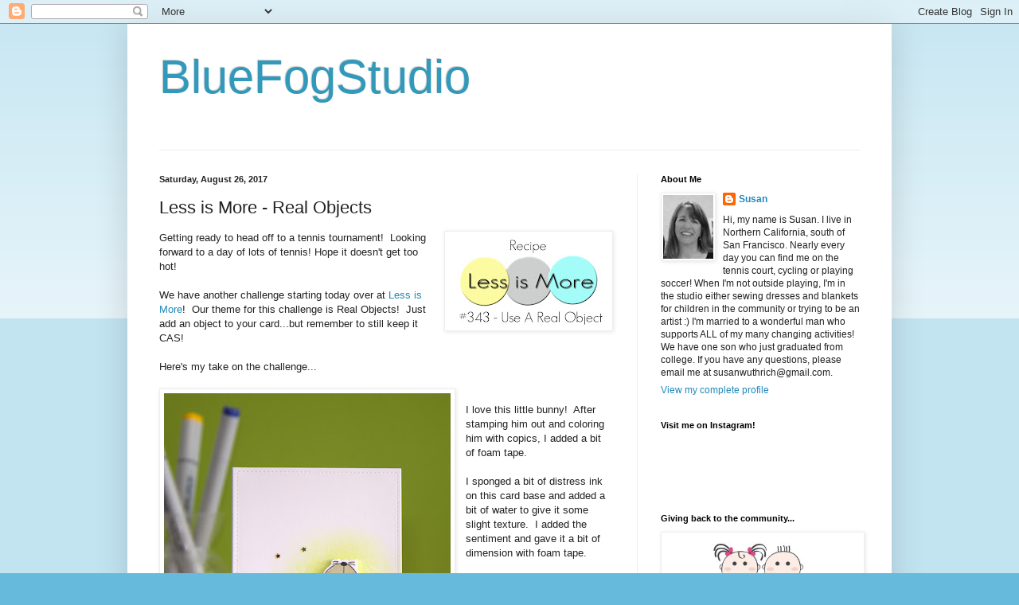

--- FILE ---
content_type: text/html; charset=UTF-8
request_url: https://bluefogstudio.blogspot.com/2017/08/less-is-more-real-objects.html?showComment=1503799144249
body_size: 17794
content:
<!DOCTYPE html>
<html class='v2' dir='ltr' lang='en'>
<head>
<link href='https://www.blogger.com/static/v1/widgets/335934321-css_bundle_v2.css' rel='stylesheet' type='text/css'/>
<meta content='width=1100' name='viewport'/>
<meta content='text/html; charset=UTF-8' http-equiv='Content-Type'/>
<meta content='blogger' name='generator'/>
<link href='https://bluefogstudio.blogspot.com/favicon.ico' rel='icon' type='image/x-icon'/>
<link href='http://bluefogstudio.blogspot.com/2017/08/less-is-more-real-objects.html' rel='canonical'/>
<link rel="alternate" type="application/atom+xml" title="BlueFogStudio - Atom" href="https://bluefogstudio.blogspot.com/feeds/posts/default" />
<link rel="alternate" type="application/rss+xml" title="BlueFogStudio - RSS" href="https://bluefogstudio.blogspot.com/feeds/posts/default?alt=rss" />
<link rel="service.post" type="application/atom+xml" title="BlueFogStudio - Atom" href="https://www.blogger.com/feeds/4432176029346195596/posts/default" />

<link rel="alternate" type="application/atom+xml" title="BlueFogStudio - Atom" href="https://bluefogstudio.blogspot.com/feeds/2492219426167880605/comments/default" />
<!--Can't find substitution for tag [blog.ieCssRetrofitLinks]-->
<link href='https://blogger.googleusercontent.com/img/b/R29vZ2xl/AVvXsEhhoad9jMwFf26so36M8nWCSi-74iJF7MxhXciFLKdbU67wtG_G01GQhQStaU5Y_klhTtbVn9Z2OdRAGJrtfUCpwUofb_BTTShNoMNCz63eRlXyBdAzs6YWqrpl1Lg8YncLuDMvIU_GrcqH/s200/LIM+%2523343.jpg' rel='image_src'/>
<meta content='http://bluefogstudio.blogspot.com/2017/08/less-is-more-real-objects.html' property='og:url'/>
<meta content='Less is More - Real Objects' property='og:title'/>
<meta content=' Getting ready to head off to a tennis tournament!  Looking forward to a day of lots of tennis! Hope it doesn&#39;t get too hot!   We have anoth...' property='og:description'/>
<meta content='https://blogger.googleusercontent.com/img/b/R29vZ2xl/AVvXsEhhoad9jMwFf26so36M8nWCSi-74iJF7MxhXciFLKdbU67wtG_G01GQhQStaU5Y_klhTtbVn9Z2OdRAGJrtfUCpwUofb_BTTShNoMNCz63eRlXyBdAzs6YWqrpl1Lg8YncLuDMvIU_GrcqH/w1200-h630-p-k-no-nu/LIM+%2523343.jpg' property='og:image'/>
<title>BlueFogStudio: Less is More - Real Objects</title>
<style id='page-skin-1' type='text/css'><!--
/*
-----------------------------------------------
Blogger Template Style
Name:     Simple
Designer: Blogger
URL:      www.blogger.com
----------------------------------------------- */
/* Content
----------------------------------------------- */
body {
font: normal normal 12px Arial, Tahoma, Helvetica, FreeSans, sans-serif;
color: #222222;
background: #66bbdd none repeat scroll top left;
padding: 0 40px 40px 40px;
}
html body .region-inner {
min-width: 0;
max-width: 100%;
width: auto;
}
h2 {
font-size: 22px;
}
a:link {
text-decoration:none;
color: #2288bb;
}
a:visited {
text-decoration:none;
color: #888888;
}
a:hover {
text-decoration:underline;
color: #33aaff;
}
.body-fauxcolumn-outer .fauxcolumn-inner {
background: transparent url(https://resources.blogblog.com/blogblog/data/1kt/simple/body_gradient_tile_light.png) repeat scroll top left;
_background-image: none;
}
.body-fauxcolumn-outer .cap-top {
position: absolute;
z-index: 1;
height: 400px;
width: 100%;
}
.body-fauxcolumn-outer .cap-top .cap-left {
width: 100%;
background: transparent url(https://resources.blogblog.com/blogblog/data/1kt/simple/gradients_light.png) repeat-x scroll top left;
_background-image: none;
}
.content-outer {
-moz-box-shadow: 0 0 40px rgba(0, 0, 0, .15);
-webkit-box-shadow: 0 0 5px rgba(0, 0, 0, .15);
-goog-ms-box-shadow: 0 0 10px #333333;
box-shadow: 0 0 40px rgba(0, 0, 0, .15);
margin-bottom: 1px;
}
.content-inner {
padding: 10px 10px;
}
.content-inner {
background-color: #ffffff;
}
/* Header
----------------------------------------------- */
.header-outer {
background: transparent none repeat-x scroll 0 -400px;
_background-image: none;
}
.Header h1 {
font: normal normal 60px Arial, Tahoma, Helvetica, FreeSans, sans-serif;
color: #3399bb;
text-shadow: -1px -1px 1px rgba(0, 0, 0, .2);
}
.Header h1 a {
color: #3399bb;
}
.Header .description {
font-size: 140%;
color: #777777;
}
.header-inner .Header .titlewrapper {
padding: 22px 30px;
}
.header-inner .Header .descriptionwrapper {
padding: 0 30px;
}
/* Tabs
----------------------------------------------- */
.tabs-inner .section:first-child {
border-top: 1px solid #eeeeee;
}
.tabs-inner .section:first-child ul {
margin-top: -1px;
border-top: 1px solid #eeeeee;
border-left: 0 solid #eeeeee;
border-right: 0 solid #eeeeee;
}
.tabs-inner .widget ul {
background: #f5f5f5 url(https://resources.blogblog.com/blogblog/data/1kt/simple/gradients_light.png) repeat-x scroll 0 -800px;
_background-image: none;
border-bottom: 1px solid #eeeeee;
margin-top: 0;
margin-left: -30px;
margin-right: -30px;
}
.tabs-inner .widget li a {
display: inline-block;
padding: .6em 1em;
font: normal normal 14px Arial, Tahoma, Helvetica, FreeSans, sans-serif;
color: #999999;
border-left: 1px solid #ffffff;
border-right: 1px solid #eeeeee;
}
.tabs-inner .widget li:first-child a {
border-left: none;
}
.tabs-inner .widget li.selected a, .tabs-inner .widget li a:hover {
color: #000000;
background-color: #eeeeee;
text-decoration: none;
}
/* Columns
----------------------------------------------- */
.main-outer {
border-top: 0 solid #eeeeee;
}
.fauxcolumn-left-outer .fauxcolumn-inner {
border-right: 1px solid #eeeeee;
}
.fauxcolumn-right-outer .fauxcolumn-inner {
border-left: 1px solid #eeeeee;
}
/* Headings
----------------------------------------------- */
div.widget > h2,
div.widget h2.title {
margin: 0 0 1em 0;
font: normal bold 11px Arial, Tahoma, Helvetica, FreeSans, sans-serif;
color: #000000;
}
/* Widgets
----------------------------------------------- */
.widget .zippy {
color: #999999;
text-shadow: 2px 2px 1px rgba(0, 0, 0, .1);
}
.widget .popular-posts ul {
list-style: none;
}
/* Posts
----------------------------------------------- */
h2.date-header {
font: normal bold 11px Arial, Tahoma, Helvetica, FreeSans, sans-serif;
}
.date-header span {
background-color: transparent;
color: #222222;
padding: inherit;
letter-spacing: inherit;
margin: inherit;
}
.main-inner {
padding-top: 30px;
padding-bottom: 30px;
}
.main-inner .column-center-inner {
padding: 0 15px;
}
.main-inner .column-center-inner .section {
margin: 0 15px;
}
.post {
margin: 0 0 25px 0;
}
h3.post-title, .comments h4 {
font: normal normal 22px Arial, Tahoma, Helvetica, FreeSans, sans-serif;
margin: .75em 0 0;
}
.post-body {
font-size: 110%;
line-height: 1.4;
position: relative;
}
.post-body img, .post-body .tr-caption-container, .Profile img, .Image img,
.BlogList .item-thumbnail img {
padding: 2px;
background: #ffffff;
border: 1px solid #eeeeee;
-moz-box-shadow: 1px 1px 5px rgba(0, 0, 0, .1);
-webkit-box-shadow: 1px 1px 5px rgba(0, 0, 0, .1);
box-shadow: 1px 1px 5px rgba(0, 0, 0, .1);
}
.post-body img, .post-body .tr-caption-container {
padding: 5px;
}
.post-body .tr-caption-container {
color: #222222;
}
.post-body .tr-caption-container img {
padding: 0;
background: transparent;
border: none;
-moz-box-shadow: 0 0 0 rgba(0, 0, 0, .1);
-webkit-box-shadow: 0 0 0 rgba(0, 0, 0, .1);
box-shadow: 0 0 0 rgba(0, 0, 0, .1);
}
.post-header {
margin: 0 0 1.5em;
line-height: 1.6;
font-size: 90%;
}
.post-footer {
margin: 20px -2px 0;
padding: 5px 10px;
color: #666666;
background-color: #f9f9f9;
border-bottom: 1px solid #eeeeee;
line-height: 1.6;
font-size: 90%;
}
#comments .comment-author {
padding-top: 1.5em;
border-top: 1px solid #eeeeee;
background-position: 0 1.5em;
}
#comments .comment-author:first-child {
padding-top: 0;
border-top: none;
}
.avatar-image-container {
margin: .2em 0 0;
}
#comments .avatar-image-container img {
border: 1px solid #eeeeee;
}
/* Comments
----------------------------------------------- */
.comments .comments-content .icon.blog-author {
background-repeat: no-repeat;
background-image: url([data-uri]);
}
.comments .comments-content .loadmore a {
border-top: 1px solid #999999;
border-bottom: 1px solid #999999;
}
.comments .comment-thread.inline-thread {
background-color: #f9f9f9;
}
.comments .continue {
border-top: 2px solid #999999;
}
/* Accents
---------------------------------------------- */
.section-columns td.columns-cell {
border-left: 1px solid #eeeeee;
}
.blog-pager {
background: transparent none no-repeat scroll top center;
}
.blog-pager-older-link, .home-link,
.blog-pager-newer-link {
background-color: #ffffff;
padding: 5px;
}
.footer-outer {
border-top: 0 dashed #bbbbbb;
}
/* Mobile
----------------------------------------------- */
body.mobile  {
background-size: auto;
}
.mobile .body-fauxcolumn-outer {
background: transparent none repeat scroll top left;
}
.mobile .body-fauxcolumn-outer .cap-top {
background-size: 100% auto;
}
.mobile .content-outer {
-webkit-box-shadow: 0 0 3px rgba(0, 0, 0, .15);
box-shadow: 0 0 3px rgba(0, 0, 0, .15);
}
.mobile .tabs-inner .widget ul {
margin-left: 0;
margin-right: 0;
}
.mobile .post {
margin: 0;
}
.mobile .main-inner .column-center-inner .section {
margin: 0;
}
.mobile .date-header span {
padding: 0.1em 10px;
margin: 0 -10px;
}
.mobile h3.post-title {
margin: 0;
}
.mobile .blog-pager {
background: transparent none no-repeat scroll top center;
}
.mobile .footer-outer {
border-top: none;
}
.mobile .main-inner, .mobile .footer-inner {
background-color: #ffffff;
}
.mobile-index-contents {
color: #222222;
}
.mobile-link-button {
background-color: #2288bb;
}
.mobile-link-button a:link, .mobile-link-button a:visited {
color: #ffffff;
}
.mobile .tabs-inner .section:first-child {
border-top: none;
}
.mobile .tabs-inner .PageList .widget-content {
background-color: #eeeeee;
color: #000000;
border-top: 1px solid #eeeeee;
border-bottom: 1px solid #eeeeee;
}
.mobile .tabs-inner .PageList .widget-content .pagelist-arrow {
border-left: 1px solid #eeeeee;
}

--></style>
<style id='template-skin-1' type='text/css'><!--
body {
min-width: 960px;
}
.content-outer, .content-fauxcolumn-outer, .region-inner {
min-width: 960px;
max-width: 960px;
_width: 960px;
}
.main-inner .columns {
padding-left: 0px;
padding-right: 310px;
}
.main-inner .fauxcolumn-center-outer {
left: 0px;
right: 310px;
/* IE6 does not respect left and right together */
_width: expression(this.parentNode.offsetWidth -
parseInt("0px") -
parseInt("310px") + 'px');
}
.main-inner .fauxcolumn-left-outer {
width: 0px;
}
.main-inner .fauxcolumn-right-outer {
width: 310px;
}
.main-inner .column-left-outer {
width: 0px;
right: 100%;
margin-left: -0px;
}
.main-inner .column-right-outer {
width: 310px;
margin-right: -310px;
}
#layout {
min-width: 0;
}
#layout .content-outer {
min-width: 0;
width: 800px;
}
#layout .region-inner {
min-width: 0;
width: auto;
}
body#layout div.add_widget {
padding: 8px;
}
body#layout div.add_widget a {
margin-left: 32px;
}
--></style>
<link href='https://www.blogger.com/dyn-css/authorization.css?targetBlogID=4432176029346195596&amp;zx=3dbdbb5d-b189-404d-884d-41629ff54d60' media='none' onload='if(media!=&#39;all&#39;)media=&#39;all&#39;' rel='stylesheet'/><noscript><link href='https://www.blogger.com/dyn-css/authorization.css?targetBlogID=4432176029346195596&amp;zx=3dbdbb5d-b189-404d-884d-41629ff54d60' rel='stylesheet'/></noscript>
<meta name='google-adsense-platform-account' content='ca-host-pub-1556223355139109'/>
<meta name='google-adsense-platform-domain' content='blogspot.com'/>

</head>
<body class='loading variant-pale'>
<div class='navbar section' id='navbar' name='Navbar'><div class='widget Navbar' data-version='1' id='Navbar1'><script type="text/javascript">
    function setAttributeOnload(object, attribute, val) {
      if(window.addEventListener) {
        window.addEventListener('load',
          function(){ object[attribute] = val; }, false);
      } else {
        window.attachEvent('onload', function(){ object[attribute] = val; });
      }
    }
  </script>
<div id="navbar-iframe-container"></div>
<script type="text/javascript" src="https://apis.google.com/js/platform.js"></script>
<script type="text/javascript">
      gapi.load("gapi.iframes:gapi.iframes.style.bubble", function() {
        if (gapi.iframes && gapi.iframes.getContext) {
          gapi.iframes.getContext().openChild({
              url: 'https://www.blogger.com/navbar/4432176029346195596?po\x3d2492219426167880605\x26origin\x3dhttps://bluefogstudio.blogspot.com',
              where: document.getElementById("navbar-iframe-container"),
              id: "navbar-iframe"
          });
        }
      });
    </script><script type="text/javascript">
(function() {
var script = document.createElement('script');
script.type = 'text/javascript';
script.src = '//pagead2.googlesyndication.com/pagead/js/google_top_exp.js';
var head = document.getElementsByTagName('head')[0];
if (head) {
head.appendChild(script);
}})();
</script>
</div></div>
<div class='body-fauxcolumns'>
<div class='fauxcolumn-outer body-fauxcolumn-outer'>
<div class='cap-top'>
<div class='cap-left'></div>
<div class='cap-right'></div>
</div>
<div class='fauxborder-left'>
<div class='fauxborder-right'></div>
<div class='fauxcolumn-inner'>
</div>
</div>
<div class='cap-bottom'>
<div class='cap-left'></div>
<div class='cap-right'></div>
</div>
</div>
</div>
<div class='content'>
<div class='content-fauxcolumns'>
<div class='fauxcolumn-outer content-fauxcolumn-outer'>
<div class='cap-top'>
<div class='cap-left'></div>
<div class='cap-right'></div>
</div>
<div class='fauxborder-left'>
<div class='fauxborder-right'></div>
<div class='fauxcolumn-inner'>
</div>
</div>
<div class='cap-bottom'>
<div class='cap-left'></div>
<div class='cap-right'></div>
</div>
</div>
</div>
<div class='content-outer'>
<div class='content-cap-top cap-top'>
<div class='cap-left'></div>
<div class='cap-right'></div>
</div>
<div class='fauxborder-left content-fauxborder-left'>
<div class='fauxborder-right content-fauxborder-right'></div>
<div class='content-inner'>
<header>
<div class='header-outer'>
<div class='header-cap-top cap-top'>
<div class='cap-left'></div>
<div class='cap-right'></div>
</div>
<div class='fauxborder-left header-fauxborder-left'>
<div class='fauxborder-right header-fauxborder-right'></div>
<div class='region-inner header-inner'>
<div class='header section' id='header' name='Header'><div class='widget Header' data-version='1' id='Header1'>
<div id='header-inner'>
<div class='titlewrapper'>
<h1 class='title'>
<a href='https://bluefogstudio.blogspot.com/'>
BlueFogStudio
</a>
</h1>
</div>
<div class='descriptionwrapper'>
<p class='description'><span>
</span></p>
</div>
</div>
</div></div>
</div>
</div>
<div class='header-cap-bottom cap-bottom'>
<div class='cap-left'></div>
<div class='cap-right'></div>
</div>
</div>
</header>
<div class='tabs-outer'>
<div class='tabs-cap-top cap-top'>
<div class='cap-left'></div>
<div class='cap-right'></div>
</div>
<div class='fauxborder-left tabs-fauxborder-left'>
<div class='fauxborder-right tabs-fauxborder-right'></div>
<div class='region-inner tabs-inner'>
<div class='tabs no-items section' id='crosscol' name='Cross-Column'></div>
<div class='tabs no-items section' id='crosscol-overflow' name='Cross-Column 2'></div>
</div>
</div>
<div class='tabs-cap-bottom cap-bottom'>
<div class='cap-left'></div>
<div class='cap-right'></div>
</div>
</div>
<div class='main-outer'>
<div class='main-cap-top cap-top'>
<div class='cap-left'></div>
<div class='cap-right'></div>
</div>
<div class='fauxborder-left main-fauxborder-left'>
<div class='fauxborder-right main-fauxborder-right'></div>
<div class='region-inner main-inner'>
<div class='columns fauxcolumns'>
<div class='fauxcolumn-outer fauxcolumn-center-outer'>
<div class='cap-top'>
<div class='cap-left'></div>
<div class='cap-right'></div>
</div>
<div class='fauxborder-left'>
<div class='fauxborder-right'></div>
<div class='fauxcolumn-inner'>
</div>
</div>
<div class='cap-bottom'>
<div class='cap-left'></div>
<div class='cap-right'></div>
</div>
</div>
<div class='fauxcolumn-outer fauxcolumn-left-outer'>
<div class='cap-top'>
<div class='cap-left'></div>
<div class='cap-right'></div>
</div>
<div class='fauxborder-left'>
<div class='fauxborder-right'></div>
<div class='fauxcolumn-inner'>
</div>
</div>
<div class='cap-bottom'>
<div class='cap-left'></div>
<div class='cap-right'></div>
</div>
</div>
<div class='fauxcolumn-outer fauxcolumn-right-outer'>
<div class='cap-top'>
<div class='cap-left'></div>
<div class='cap-right'></div>
</div>
<div class='fauxborder-left'>
<div class='fauxborder-right'></div>
<div class='fauxcolumn-inner'>
</div>
</div>
<div class='cap-bottom'>
<div class='cap-left'></div>
<div class='cap-right'></div>
</div>
</div>
<!-- corrects IE6 width calculation -->
<div class='columns-inner'>
<div class='column-center-outer'>
<div class='column-center-inner'>
<div class='main section' id='main' name='Main'><div class='widget Blog' data-version='1' id='Blog1'>
<div class='blog-posts hfeed'>

          <div class="date-outer">
        
<h2 class='date-header'><span>Saturday, August 26, 2017</span></h2>

          <div class="date-posts">
        
<div class='post-outer'>
<div class='post hentry uncustomized-post-template' itemprop='blogPost' itemscope='itemscope' itemtype='http://schema.org/BlogPosting'>
<meta content='https://blogger.googleusercontent.com/img/b/R29vZ2xl/AVvXsEhhoad9jMwFf26so36M8nWCSi-74iJF7MxhXciFLKdbU67wtG_G01GQhQStaU5Y_klhTtbVn9Z2OdRAGJrtfUCpwUofb_BTTShNoMNCz63eRlXyBdAzs6YWqrpl1Lg8YncLuDMvIU_GrcqH/s200/LIM+%2523343.jpg' itemprop='image_url'/>
<meta content='4432176029346195596' itemprop='blogId'/>
<meta content='2492219426167880605' itemprop='postId'/>
<a name='2492219426167880605'></a>
<h3 class='post-title entry-title' itemprop='name'>
Less is More - Real Objects
</h3>
<div class='post-header'>
<div class='post-header-line-1'></div>
</div>
<div class='post-body entry-content' id='post-body-2492219426167880605' itemprop='description articleBody'>
<div dir="ltr" style="text-align: left;" trbidi="on">
<a href="https://blogger.googleusercontent.com/img/b/R29vZ2xl/AVvXsEhhoad9jMwFf26so36M8nWCSi-74iJF7MxhXciFLKdbU67wtG_G01GQhQStaU5Y_klhTtbVn9Z2OdRAGJrtfUCpwUofb_BTTShNoMNCz63eRlXyBdAzs6YWqrpl1Lg8YncLuDMvIU_GrcqH/s1600/LIM+%2523343.jpg" imageanchor="1" style="clear: right; float: right; margin-bottom: 1em; margin-left: 1em;"><img border="0" height="114" src="https://blogger.googleusercontent.com/img/b/R29vZ2xl/AVvXsEhhoad9jMwFf26so36M8nWCSi-74iJF7MxhXciFLKdbU67wtG_G01GQhQStaU5Y_klhTtbVn9Z2OdRAGJrtfUCpwUofb_BTTShNoMNCz63eRlXyBdAzs6YWqrpl1Lg8YncLuDMvIU_GrcqH/s200/LIM+%2523343.jpg" width="200" /></a>Getting ready to head off to a tennis tournament! &nbsp;Looking forward to a day of lots of tennis! Hope it doesn't get too hot!<br />
<br />
We have another challenge starting today over at <a href="http://simplylessismoore.blogspot.com/2017/08/challenge-343-real-object.html">Less is More</a>! &nbsp;Our theme for this challenge is Real Objects! &nbsp;Just add an object to your card...but remember to still keep it CAS! <br />
<br />
Here's my take on the challenge...<br />
<br />
<div class="separator" style="clear: both; text-align: center;">
<a href="https://blogger.googleusercontent.com/img/b/R29vZ2xl/AVvXsEi3cLjUHQZnKX51rIfJlhsw5MW7ont6k1ANM7KNkBvQgCbo6xw9OJkjnk0wzJBjKfOre3wGVc4GbGG-J7AYBPXRywEWVjpQthlz_KdNnxHhfqHnZU9a8C0eG0EJOR5pT4OaT3KCdhcejgE/s1600/SomeBunny.jpg" imageanchor="1" style="clear: left; float: left; margin-bottom: 1em; margin-right: 1em;"><img border="0" data-original-height="1600" data-original-width="1443" height="400" src="https://blogger.googleusercontent.com/img/b/R29vZ2xl/AVvXsEi3cLjUHQZnKX51rIfJlhsw5MW7ont6k1ANM7KNkBvQgCbo6xw9OJkjnk0wzJBjKfOre3wGVc4GbGG-J7AYBPXRywEWVjpQthlz_KdNnxHhfqHnZU9a8C0eG0EJOR5pT4OaT3KCdhcejgE/s400/SomeBunny.jpg" width="360" /></a></div>
<br />
I love this little bunny! &nbsp;After stamping him out and coloring him with copics, I added a bit of foam tape.<br />
<br />
I sponged a bit of distress ink on this card base and added a bit of water to give it some slight texture. &nbsp;I added the sentiment and gave it a bit of dimension with foam tape.<br />
<br />
My real object is the stars I added around the bunny!<br />
<div class="separator" style="clear: both; text-align: center;">
<a href="https://blogger.googleusercontent.com/img/b/R29vZ2xl/AVvXsEij4T4KAmgAn8ocOx5fRlAwFixd0hPR8yXdT2ZoRB5AfriZKvu9ROt_PNYj8pShBtHdsl36VxbmvFnOLDuMLlBfgVA_zjCZwzU6X1LB7Ip9Rnrts5gL5oKL5A_XHUWFtY9URhqVvnLIukg/s1600/SomeBunnyCloseUP.jpg" imageanchor="1" style="clear: right; float: right; margin-bottom: 1em; margin-left: 1em;"><img border="0" data-original-height="1250" data-original-width="1600" height="311" src="https://blogger.googleusercontent.com/img/b/R29vZ2xl/AVvXsEij4T4KAmgAn8ocOx5fRlAwFixd0hPR8yXdT2ZoRB5AfriZKvu9ROt_PNYj8pShBtHdsl36VxbmvFnOLDuMLlBfgVA_zjCZwzU6X1LB7Ip9Rnrts5gL5oKL5A_XHUWFtY9URhqVvnLIukg/s400/SomeBunnyCloseUP.jpg" width="400" /></a></div>
<br />
<br />
Here's a close up of my card!<br />
<br />
Looking forward to seeing what you come up with!</div>
<div style='clear: both;'></div>
</div>
<div class='post-footer'>
<div class='post-footer-line post-footer-line-1'>
<span class='post-author vcard'>
Posted by
<span class='fn' itemprop='author' itemscope='itemscope' itemtype='http://schema.org/Person'>
<meta content='https://www.blogger.com/profile/14532655877843396717' itemprop='url'/>
<a class='g-profile' href='https://www.blogger.com/profile/14532655877843396717' rel='author' title='author profile'>
<span itemprop='name'>Susan</span>
</a>
</span>
</span>
<span class='post-timestamp'>
at
<meta content='http://bluefogstudio.blogspot.com/2017/08/less-is-more-real-objects.html' itemprop='url'/>
<a class='timestamp-link' href='https://bluefogstudio.blogspot.com/2017/08/less-is-more-real-objects.html' rel='bookmark' title='permanent link'><abbr class='published' itemprop='datePublished' title='2017-08-26T00:00:00-07:00'>12:00&#8239;AM</abbr></a>
</span>
<span class='post-comment-link'>
</span>
<span class='post-icons'>
<span class='item-control blog-admin pid-91558145'>
<a href='https://www.blogger.com/post-edit.g?blogID=4432176029346195596&postID=2492219426167880605&from=pencil' title='Edit Post'>
<img alt='' class='icon-action' height='18' src='https://resources.blogblog.com/img/icon18_edit_allbkg.gif' width='18'/>
</a>
</span>
</span>
<div class='post-share-buttons goog-inline-block'>
<a class='goog-inline-block share-button sb-email' href='https://www.blogger.com/share-post.g?blogID=4432176029346195596&postID=2492219426167880605&target=email' target='_blank' title='Email This'><span class='share-button-link-text'>Email This</span></a><a class='goog-inline-block share-button sb-blog' href='https://www.blogger.com/share-post.g?blogID=4432176029346195596&postID=2492219426167880605&target=blog' onclick='window.open(this.href, "_blank", "height=270,width=475"); return false;' target='_blank' title='BlogThis!'><span class='share-button-link-text'>BlogThis!</span></a><a class='goog-inline-block share-button sb-twitter' href='https://www.blogger.com/share-post.g?blogID=4432176029346195596&postID=2492219426167880605&target=twitter' target='_blank' title='Share to X'><span class='share-button-link-text'>Share to X</span></a><a class='goog-inline-block share-button sb-facebook' href='https://www.blogger.com/share-post.g?blogID=4432176029346195596&postID=2492219426167880605&target=facebook' onclick='window.open(this.href, "_blank", "height=430,width=640"); return false;' target='_blank' title='Share to Facebook'><span class='share-button-link-text'>Share to Facebook</span></a><a class='goog-inline-block share-button sb-pinterest' href='https://www.blogger.com/share-post.g?blogID=4432176029346195596&postID=2492219426167880605&target=pinterest' target='_blank' title='Share to Pinterest'><span class='share-button-link-text'>Share to Pinterest</span></a>
</div>
</div>
<div class='post-footer-line post-footer-line-2'>
<span class='post-labels'>
Labels:
<a href='https://bluefogstudio.blogspot.com/search/label/Copics' rel='tag'>Copics</a>,
<a href='https://bluefogstudio.blogspot.com/search/label/LIM' rel='tag'>LIM</a>,
<a href='https://bluefogstudio.blogspot.com/search/label/My%20Favorite%20Things' rel='tag'>My Favorite Things</a>
</span>
</div>
<div class='post-footer-line post-footer-line-3'>
<span class='post-location'>
</span>
</div>
</div>
</div>
<div class='comments' id='comments'>
<a name='comments'></a>
<h4>12 comments:</h4>
<div class='comments-content'>
<script async='async' src='' type='text/javascript'></script>
<script type='text/javascript'>
    (function() {
      var items = null;
      var msgs = null;
      var config = {};

// <![CDATA[
      var cursor = null;
      if (items && items.length > 0) {
        cursor = parseInt(items[items.length - 1].timestamp) + 1;
      }

      var bodyFromEntry = function(entry) {
        var text = (entry &&
                    ((entry.content && entry.content.$t) ||
                     (entry.summary && entry.summary.$t))) ||
            '';
        if (entry && entry.gd$extendedProperty) {
          for (var k in entry.gd$extendedProperty) {
            if (entry.gd$extendedProperty[k].name == 'blogger.contentRemoved') {
              return '<span class="deleted-comment">' + text + '</span>';
            }
          }
        }
        return text;
      }

      var parse = function(data) {
        cursor = null;
        var comments = [];
        if (data && data.feed && data.feed.entry) {
          for (var i = 0, entry; entry = data.feed.entry[i]; i++) {
            var comment = {};
            // comment ID, parsed out of the original id format
            var id = /blog-(\d+).post-(\d+)/.exec(entry.id.$t);
            comment.id = id ? id[2] : null;
            comment.body = bodyFromEntry(entry);
            comment.timestamp = Date.parse(entry.published.$t) + '';
            if (entry.author && entry.author.constructor === Array) {
              var auth = entry.author[0];
              if (auth) {
                comment.author = {
                  name: (auth.name ? auth.name.$t : undefined),
                  profileUrl: (auth.uri ? auth.uri.$t : undefined),
                  avatarUrl: (auth.gd$image ? auth.gd$image.src : undefined)
                };
              }
            }
            if (entry.link) {
              if (entry.link[2]) {
                comment.link = comment.permalink = entry.link[2].href;
              }
              if (entry.link[3]) {
                var pid = /.*comments\/default\/(\d+)\?.*/.exec(entry.link[3].href);
                if (pid && pid[1]) {
                  comment.parentId = pid[1];
                }
              }
            }
            comment.deleteclass = 'item-control blog-admin';
            if (entry.gd$extendedProperty) {
              for (var k in entry.gd$extendedProperty) {
                if (entry.gd$extendedProperty[k].name == 'blogger.itemClass') {
                  comment.deleteclass += ' ' + entry.gd$extendedProperty[k].value;
                } else if (entry.gd$extendedProperty[k].name == 'blogger.displayTime') {
                  comment.displayTime = entry.gd$extendedProperty[k].value;
                }
              }
            }
            comments.push(comment);
          }
        }
        return comments;
      };

      var paginator = function(callback) {
        if (hasMore()) {
          var url = config.feed + '?alt=json&v=2&orderby=published&reverse=false&max-results=50';
          if (cursor) {
            url += '&published-min=' + new Date(cursor).toISOString();
          }
          window.bloggercomments = function(data) {
            var parsed = parse(data);
            cursor = parsed.length < 50 ? null
                : parseInt(parsed[parsed.length - 1].timestamp) + 1
            callback(parsed);
            window.bloggercomments = null;
          }
          url += '&callback=bloggercomments';
          var script = document.createElement('script');
          script.type = 'text/javascript';
          script.src = url;
          document.getElementsByTagName('head')[0].appendChild(script);
        }
      };
      var hasMore = function() {
        return !!cursor;
      };
      var getMeta = function(key, comment) {
        if ('iswriter' == key) {
          var matches = !!comment.author
              && comment.author.name == config.authorName
              && comment.author.profileUrl == config.authorUrl;
          return matches ? 'true' : '';
        } else if ('deletelink' == key) {
          return config.baseUri + '/comment/delete/'
               + config.blogId + '/' + comment.id;
        } else if ('deleteclass' == key) {
          return comment.deleteclass;
        }
        return '';
      };

      var replybox = null;
      var replyUrlParts = null;
      var replyParent = undefined;

      var onReply = function(commentId, domId) {
        if (replybox == null) {
          // lazily cache replybox, and adjust to suit this style:
          replybox = document.getElementById('comment-editor');
          if (replybox != null) {
            replybox.height = '250px';
            replybox.style.display = 'block';
            replyUrlParts = replybox.src.split('#');
          }
        }
        if (replybox && (commentId !== replyParent)) {
          replybox.src = '';
          document.getElementById(domId).insertBefore(replybox, null);
          replybox.src = replyUrlParts[0]
              + (commentId ? '&parentID=' + commentId : '')
              + '#' + replyUrlParts[1];
          replyParent = commentId;
        }
      };

      var hash = (window.location.hash || '#').substring(1);
      var startThread, targetComment;
      if (/^comment-form_/.test(hash)) {
        startThread = hash.substring('comment-form_'.length);
      } else if (/^c[0-9]+$/.test(hash)) {
        targetComment = hash.substring(1);
      }

      // Configure commenting API:
      var configJso = {
        'maxDepth': config.maxThreadDepth
      };
      var provider = {
        'id': config.postId,
        'data': items,
        'loadNext': paginator,
        'hasMore': hasMore,
        'getMeta': getMeta,
        'onReply': onReply,
        'rendered': true,
        'initComment': targetComment,
        'initReplyThread': startThread,
        'config': configJso,
        'messages': msgs
      };

      var render = function() {
        if (window.goog && window.goog.comments) {
          var holder = document.getElementById('comment-holder');
          window.goog.comments.render(holder, provider);
        }
      };

      // render now, or queue to render when library loads:
      if (window.goog && window.goog.comments) {
        render();
      } else {
        window.goog = window.goog || {};
        window.goog.comments = window.goog.comments || {};
        window.goog.comments.loadQueue = window.goog.comments.loadQueue || [];
        window.goog.comments.loadQueue.push(render);
      }
    })();
// ]]>
  </script>
<div id='comment-holder'>
<div class="comment-thread toplevel-thread"><ol id="top-ra"><li class="comment" id="c5802571704370338198"><div class="avatar-image-container"><img src="//blogger.googleusercontent.com/img/b/R29vZ2xl/AVvXsEhZGJ5ppDni3JT51sD6DXfWjMr2HZMOtjDMSEXnC72U3FR8Jsb1YOFA01f8hvM-dfzI_-OJjiMeteXTG3imRq474rRR1ByzCZ4Ah8_b0e_cWwnK7cG_uNm5ZuJs-WVmfA/s45-c/fullsizeoutput_fa.jpeg" alt=""/></div><div class="comment-block"><div class="comment-header"><cite class="user"><a href="https://www.blogger.com/profile/15909876572116470552" rel="nofollow">Nonni</a></cite><span class="icon user "></span><span class="datetime secondary-text"><a rel="nofollow" href="https://bluefogstudio.blogspot.com/2017/08/less-is-more-real-objects.html?showComment=1503732824349#c5802571704370338198">August 26, 2017 at 12:33&#8239;AM</a></span></div><p class="comment-content">Those tiny stars look really cute and as always, your coloring is superb. I love the sponged bg, your bunny really pops from it. Good luck with the tennis tournament! xxx</p><span class="comment-actions secondary-text"><a class="comment-reply" target="_self" data-comment-id="5802571704370338198">Reply</a><span class="item-control blog-admin blog-admin pid-570465071"><a target="_self" href="https://www.blogger.com/comment/delete/4432176029346195596/5802571704370338198">Delete</a></span></span></div><div class="comment-replies"><div id="c5802571704370338198-rt" class="comment-thread inline-thread hidden"><span class="thread-toggle thread-expanded"><span class="thread-arrow"></span><span class="thread-count"><a target="_self">Replies</a></span></span><ol id="c5802571704370338198-ra" class="thread-chrome thread-expanded"><div></div><div id="c5802571704370338198-continue" class="continue"><a class="comment-reply" target="_self" data-comment-id="5802571704370338198">Reply</a></div></ol></div></div><div class="comment-replybox-single" id="c5802571704370338198-ce"></div></li><li class="comment" id="c8397769443799415084"><div class="avatar-image-container"><img src="//www.blogger.com/img/blogger_logo_round_35.png" alt=""/></div><div class="comment-block"><div class="comment-header"><cite class="user"><a href="https://www.blogger.com/profile/18032421645678272673" rel="nofollow">Cardsbymaaike</a></cite><span class="icon user "></span><span class="datetime secondary-text"><a rel="nofollow" href="https://bluefogstudio.blogspot.com/2017/08/less-is-more-real-objects.html?showComment=1503737375695#c8397769443799415084">August 26, 2017 at 1:49&#8239;AM</a></span></div><p class="comment-content">your bunny is so cute! love the little star sequin thingies. have fun at tennis</p><span class="comment-actions secondary-text"><a class="comment-reply" target="_self" data-comment-id="8397769443799415084">Reply</a><span class="item-control blog-admin blog-admin pid-855934978"><a target="_self" href="https://www.blogger.com/comment/delete/4432176029346195596/8397769443799415084">Delete</a></span></span></div><div class="comment-replies"><div id="c8397769443799415084-rt" class="comment-thread inline-thread hidden"><span class="thread-toggle thread-expanded"><span class="thread-arrow"></span><span class="thread-count"><a target="_self">Replies</a></span></span><ol id="c8397769443799415084-ra" class="thread-chrome thread-expanded"><div></div><div id="c8397769443799415084-continue" class="continue"><a class="comment-reply" target="_self" data-comment-id="8397769443799415084">Reply</a></div></ol></div></div><div class="comment-replybox-single" id="c8397769443799415084-ce"></div></li><li class="comment" id="c2602071272299105904"><div class="avatar-image-container"><img src="//blogger.googleusercontent.com/img/b/R29vZ2xl/AVvXsEg5dZuW4_xiUuHoDtau_7dR5Jn182QNgbEZ3fQefn2ANBQ8sscrOpCLI74Dwi92Ce2q0QCooO5jlD8BbSPmt7Y9CUa5LI7Izj-MP6-ImRZh6br3Tq9yd0Hk2Zfv3aKswzM/s45-c/Sharon+v2+for+blogger+profile.jpg" alt=""/></div><div class="comment-block"><div class="comment-header"><cite class="user"><a href="https://www.blogger.com/profile/01915638984618774789" rel="nofollow">Sharon Traynor Designs</a></cite><span class="icon user "></span><span class="datetime secondary-text"><a rel="nofollow" href="https://bluefogstudio.blogspot.com/2017/08/less-is-more-real-objects.html?showComment=1503743648249#c2602071272299105904">August 26, 2017 at 3:34&#8239;AM</a></span></div><p class="comment-content">Hope you do well in the tennis tournament Susan! You&#39;ve made a super-cute card with your hallmark fantastic colouring. Love the use of the real stars too. xx</p><span class="comment-actions secondary-text"><a class="comment-reply" target="_self" data-comment-id="2602071272299105904">Reply</a><span class="item-control blog-admin blog-admin pid-1306467144"><a target="_self" href="https://www.blogger.com/comment/delete/4432176029346195596/2602071272299105904">Delete</a></span></span></div><div class="comment-replies"><div id="c2602071272299105904-rt" class="comment-thread inline-thread hidden"><span class="thread-toggle thread-expanded"><span class="thread-arrow"></span><span class="thread-count"><a target="_self">Replies</a></span></span><ol id="c2602071272299105904-ra" class="thread-chrome thread-expanded"><div></div><div id="c2602071272299105904-continue" class="continue"><a class="comment-reply" target="_self" data-comment-id="2602071272299105904">Reply</a></div></ol></div></div><div class="comment-replybox-single" id="c2602071272299105904-ce"></div></li><li class="comment" id="c3715207383820157092"><div class="avatar-image-container"><img src="//blogger.googleusercontent.com/img/b/R29vZ2xl/AVvXsEgcqPMakIGUiavqeKlWZYGslUjzMO7Ld_K-BaU_4jiT5DWFBhnw2caF6rxS9_qqKxqZOkxbrXwm9sOvn32biTAyQgkbS0LzmfWwu0BFt5XETFUitM9Tvefzv5Zp8iSNEw/s45-c/ID2.jpg" alt=""/></div><div class="comment-block"><div class="comment-header"><cite class="user"><a href="https://www.blogger.com/profile/13359206536421732097" rel="nofollow">Izzy Scrap</a></cite><span class="icon user "></span><span class="datetime secondary-text"><a rel="nofollow" href="https://bluefogstudio.blogspot.com/2017/08/less-is-more-real-objects.html?showComment=1503745750757#c3715207383820157092">August 26, 2017 at 4:09&#8239;AM</a></span></div><p class="comment-content">I love this bunny too ! Love its rainbow sweater ! And the sentiment works so well with your stars ! Another amazing CAS card from you, Susan ! Have a fabulous Tennis gaming weekend and a great week ! Hugs xx</p><span class="comment-actions secondary-text"><a class="comment-reply" target="_self" data-comment-id="3715207383820157092">Reply</a><span class="item-control blog-admin blog-admin pid-1475690245"><a target="_self" href="https://www.blogger.com/comment/delete/4432176029346195596/3715207383820157092">Delete</a></span></span></div><div class="comment-replies"><div id="c3715207383820157092-rt" class="comment-thread inline-thread hidden"><span class="thread-toggle thread-expanded"><span class="thread-arrow"></span><span class="thread-count"><a target="_self">Replies</a></span></span><ol id="c3715207383820157092-ra" class="thread-chrome thread-expanded"><div></div><div id="c3715207383820157092-continue" class="continue"><a class="comment-reply" target="_self" data-comment-id="3715207383820157092">Reply</a></div></ol></div></div><div class="comment-replybox-single" id="c3715207383820157092-ce"></div></li><li class="comment" id="c7809068165394875266"><div class="avatar-image-container"><img src="//blogger.googleusercontent.com/img/b/R29vZ2xl/AVvXsEjgc1z9cnkvrKrCZS1_PLJHIkIUgy2GpR5918Eng3Iik0T2NEp7vzTBKDoID4H4k8vrAUfJkC89JIFSSGaco9iLuQ-jvBkX9gIt-cytjoARuwBDyUJArx4PWt0So8YxuUo/s45-c/*" alt=""/></div><div class="comment-block"><div class="comment-header"><cite class="user"><a href="https://www.blogger.com/profile/12203307663018866763" rel="nofollow">Sazzle Dazzle</a></cite><span class="icon user "></span><span class="datetime secondary-text"><a rel="nofollow" href="https://bluefogstudio.blogspot.com/2017/08/less-is-more-real-objects.html?showComment=1503746754695#c7809068165394875266">August 26, 2017 at 4:25&#8239;AM</a></span></div><p class="comment-content">What a super pretty CAS card Susan and your colouring is just awesome everytime ... so jealous. Loving that little rainbow jumper and the teeny real objects. A gorgeous inspirational card. Have a good week and good luck with the tournament. x</p><span class="comment-actions secondary-text"><a class="comment-reply" target="_self" data-comment-id="7809068165394875266">Reply</a><span class="item-control blog-admin blog-admin pid-116913336"><a target="_self" href="https://www.blogger.com/comment/delete/4432176029346195596/7809068165394875266">Delete</a></span></span></div><div class="comment-replies"><div id="c7809068165394875266-rt" class="comment-thread inline-thread hidden"><span class="thread-toggle thread-expanded"><span class="thread-arrow"></span><span class="thread-count"><a target="_self">Replies</a></span></span><ol id="c7809068165394875266-ra" class="thread-chrome thread-expanded"><div></div><div id="c7809068165394875266-continue" class="continue"><a class="comment-reply" target="_self" data-comment-id="7809068165394875266">Reply</a></div></ol></div></div><div class="comment-replybox-single" id="c7809068165394875266-ce"></div></li><li class="comment" id="c8417678659674297411"><div class="avatar-image-container"><img src="//blogger.googleusercontent.com/img/b/R29vZ2xl/AVvXsEgL0iDVQjmPf4QwmfRqFu7JAZL4bUhyooWTvf1wK2mtWolTBcTt_ZkWcrq6qBbeJTIDBH6hp5t_KF99I-wTjzyl16ryohH1rc8vI-sI1mqgQ7HEfN958T64mbRoOs-A4p0/s45-c/8E16DA85-E85C-4C08-A4FC-2B1FBE82507F.jpeg" alt=""/></div><div class="comment-block"><div class="comment-header"><cite class="user"><a href="https://www.blogger.com/profile/01054161058823434862" rel="nofollow">Trina P.</a></cite><span class="icon user "></span><span class="datetime secondary-text"><a rel="nofollow" href="https://bluefogstudio.blogspot.com/2017/08/less-is-more-real-objects.html?showComment=1503773028119#c8417678659674297411">August 26, 2017 at 11:43&#8239;AM</a></span></div><p class="comment-content">Absolutely adorable, Susan. Beautiful colours and colouring as always.  I have this set and love it, but I need to use it more. 😜  Good luck at your tennis tournament and have a wonderful week. 😊 Trina xx</p><span class="comment-actions secondary-text"><a class="comment-reply" target="_self" data-comment-id="8417678659674297411">Reply</a><span class="item-control blog-admin blog-admin pid-566917300"><a target="_self" href="https://www.blogger.com/comment/delete/4432176029346195596/8417678659674297411">Delete</a></span></span></div><div class="comment-replies"><div id="c8417678659674297411-rt" class="comment-thread inline-thread hidden"><span class="thread-toggle thread-expanded"><span class="thread-arrow"></span><span class="thread-count"><a target="_self">Replies</a></span></span><ol id="c8417678659674297411-ra" class="thread-chrome thread-expanded"><div></div><div id="c8417678659674297411-continue" class="continue"><a class="comment-reply" target="_self" data-comment-id="8417678659674297411">Reply</a></div></ol></div></div><div class="comment-replybox-single" id="c8417678659674297411-ce"></div></li><li class="comment" id="c4764920840056678789"><div class="avatar-image-container"><img src="//1.bp.blogspot.com/-FRrV5ZGFFqk/Zfb8_BJwxYI/AAAAAAAAVhw/vj_dNCRHZzASVV-zXE7ouLivPb3K_qKFQCK4BGAYYCw/s35/thumbnail_IMG_1290.jpg" alt=""/></div><div class="comment-block"><div class="comment-header"><cite class="user"><a href="https://www.blogger.com/profile/00572069038451905220" rel="nofollow">Jan </a></cite><span class="icon user "></span><span class="datetime secondary-text"><a rel="nofollow" href="https://bluefogstudio.blogspot.com/2017/08/less-is-more-real-objects.html?showComment=1503784380418#c4764920840056678789">August 26, 2017 at 2:53&#8239;PM</a></span></div><p class="comment-content">Great Lim card xx Jan</p><span class="comment-actions secondary-text"><a class="comment-reply" target="_self" data-comment-id="4764920840056678789">Reply</a><span class="item-control blog-admin blog-admin pid-1140648231"><a target="_self" href="https://www.blogger.com/comment/delete/4432176029346195596/4764920840056678789">Delete</a></span></span></div><div class="comment-replies"><div id="c4764920840056678789-rt" class="comment-thread inline-thread hidden"><span class="thread-toggle thread-expanded"><span class="thread-arrow"></span><span class="thread-count"><a target="_self">Replies</a></span></span><ol id="c4764920840056678789-ra" class="thread-chrome thread-expanded"><div></div><div id="c4764920840056678789-continue" class="continue"><a class="comment-reply" target="_self" data-comment-id="4764920840056678789">Reply</a></div></ol></div></div><div class="comment-replybox-single" id="c4764920840056678789-ce"></div></li><li class="comment" id="c5464764628844186879"><div class="avatar-image-container"><img src="//www.blogger.com/img/blogger_logo_round_35.png" alt=""/></div><div class="comment-block"><div class="comment-header"><cite class="user"><a href="https://www.blogger.com/profile/14875690297408299846" rel="nofollow">Barb Ghig</a></cite><span class="icon user "></span><span class="datetime secondary-text"><a rel="nofollow" href="https://bluefogstudio.blogspot.com/2017/08/less-is-more-real-objects.html?showComment=1503799144249#c5464764628844186879">August 26, 2017 at 6:59&#8239;PM</a></span></div><p class="comment-content">Your bunny is so cute and your Copic coloring is just beautiful, Susan! Love this sweet card!</p><span class="comment-actions secondary-text"><a class="comment-reply" target="_self" data-comment-id="5464764628844186879">Reply</a><span class="item-control blog-admin blog-admin pid-1618682325"><a target="_self" href="https://www.blogger.com/comment/delete/4432176029346195596/5464764628844186879">Delete</a></span></span></div><div class="comment-replies"><div id="c5464764628844186879-rt" class="comment-thread inline-thread hidden"><span class="thread-toggle thread-expanded"><span class="thread-arrow"></span><span class="thread-count"><a target="_self">Replies</a></span></span><ol id="c5464764628844186879-ra" class="thread-chrome thread-expanded"><div></div><div id="c5464764628844186879-continue" class="continue"><a class="comment-reply" target="_self" data-comment-id="5464764628844186879">Reply</a></div></ol></div></div><div class="comment-replybox-single" id="c5464764628844186879-ce"></div></li><li class="comment" id="c3733933693975107421"><div class="avatar-image-container"><img src="//2.bp.blogspot.com/-T_UhEo8wpgA/Zo0bHLe69YI/AAAAAAAAGMU/Gbnrgsb3GfcWXCXl6HsD1Ks3g6Mkz_vDQCK4BGAYYCw/s35/IMG_3423.jpg" alt=""/></div><div class="comment-block"><div class="comment-header"><cite class="user"><a href="https://www.blogger.com/profile/03163288661712778646" rel="nofollow">Celeste Goff</a></cite><span class="icon user "></span><span class="datetime secondary-text"><a rel="nofollow" href="https://bluefogstudio.blogspot.com/2017/08/less-is-more-real-objects.html?showComment=1503869200689#c3733933693975107421">August 27, 2017 at 2:26&#8239;PM</a></span></div><p class="comment-content">So stinking cute and I love those sweet little gold stars!</p><span class="comment-actions secondary-text"><a class="comment-reply" target="_self" data-comment-id="3733933693975107421">Reply</a><span class="item-control blog-admin blog-admin pid-1779847361"><a target="_self" href="https://www.blogger.com/comment/delete/4432176029346195596/3733933693975107421">Delete</a></span></span></div><div class="comment-replies"><div id="c3733933693975107421-rt" class="comment-thread inline-thread hidden"><span class="thread-toggle thread-expanded"><span class="thread-arrow"></span><span class="thread-count"><a target="_self">Replies</a></span></span><ol id="c3733933693975107421-ra" class="thread-chrome thread-expanded"><div></div><div id="c3733933693975107421-continue" class="continue"><a class="comment-reply" target="_self" data-comment-id="3733933693975107421">Reply</a></div></ol></div></div><div class="comment-replybox-single" id="c3733933693975107421-ce"></div></li><li class="comment" id="c2707255652664222404"><div class="avatar-image-container"><img src="//blogger.googleusercontent.com/img/b/R29vZ2xl/AVvXsEhoBCWFyfyC392zq2SXpMkTQtjvHYuoXUqA03Rp1AjU42is8_mqx_fbbYSc_EsSABp8gu5ep5qPgwSoPshsrZMdVTUgd5aNfSO5ooUozHJCawaAaJFOzeWS6dg3EPCnyA/s45-c/130828854_3406830882748357_7799221501512792681_n.jpg" alt=""/></div><div class="comment-block"><div class="comment-header"><cite class="user"><a href="https://www.blogger.com/profile/01732146354305312383" rel="nofollow">baileyrosy.com</a></cite><span class="icon user "></span><span class="datetime secondary-text"><a rel="nofollow" href="https://bluefogstudio.blogspot.com/2017/08/less-is-more-real-objects.html?showComment=1503922385386#c2707255652664222404">August 28, 2017 at 5:13&#8239;AM</a></span></div><p class="comment-content">Such a super cute card beautifully stamped and coloured and perfectly CAS.<br><br>Marie</p><span class="comment-actions secondary-text"><a class="comment-reply" target="_self" data-comment-id="2707255652664222404">Reply</a><span class="item-control blog-admin blog-admin pid-1485521612"><a target="_self" href="https://www.blogger.com/comment/delete/4432176029346195596/2707255652664222404">Delete</a></span></span></div><div class="comment-replies"><div id="c2707255652664222404-rt" class="comment-thread inline-thread hidden"><span class="thread-toggle thread-expanded"><span class="thread-arrow"></span><span class="thread-count"><a target="_self">Replies</a></span></span><ol id="c2707255652664222404-ra" class="thread-chrome thread-expanded"><div></div><div id="c2707255652664222404-continue" class="continue"><a class="comment-reply" target="_self" data-comment-id="2707255652664222404">Reply</a></div></ol></div></div><div class="comment-replybox-single" id="c2707255652664222404-ce"></div></li><li class="comment" id="c4983591487171682274"><div class="avatar-image-container"><img src="//blogger.googleusercontent.com/img/b/R29vZ2xl/AVvXsEhWS5LtQ6ErQd17-PerUBIbkukd6UDGub-Nssd7MHFRd_FtyyaLYxzyTVYbGjG-OKLRlTmguRDcTTxt4OlUPUN2qaTItm7P4ssLHyKOHBXeekIAcMxzj56SaRGysWCCxg/s45-c/Flower+tilted+%281%29.jpg" alt=""/></div><div class="comment-block"><div class="comment-header"><cite class="user"><a href="https://www.blogger.com/profile/09862891328665810288" rel="nofollow">Neets B</a></cite><span class="icon user "></span><span class="datetime secondary-text"><a rel="nofollow" href="https://bluefogstudio.blogspot.com/2017/08/less-is-more-real-objects.html?showComment=1503949835291#c4983591487171682274">August 28, 2017 at 12:50&#8239;PM</a></span></div><p class="comment-content">You know I love your colouring, Susan, and this is another fabulous design.  Who doesn&#39;t love a sweet little bunny in an adorable rainbow sweater?!  Fantastic with the blended background and those cute little stars xx</p><span class="comment-actions secondary-text"><a class="comment-reply" target="_self" data-comment-id="4983591487171682274">Reply</a><span class="item-control blog-admin blog-admin pid-685183829"><a target="_self" href="https://www.blogger.com/comment/delete/4432176029346195596/4983591487171682274">Delete</a></span></span></div><div class="comment-replies"><div id="c4983591487171682274-rt" class="comment-thread inline-thread hidden"><span class="thread-toggle thread-expanded"><span class="thread-arrow"></span><span class="thread-count"><a target="_self">Replies</a></span></span><ol id="c4983591487171682274-ra" class="thread-chrome thread-expanded"><div></div><div id="c4983591487171682274-continue" class="continue"><a class="comment-reply" target="_self" data-comment-id="4983591487171682274">Reply</a></div></ol></div></div><div class="comment-replybox-single" id="c4983591487171682274-ce"></div></li><li class="comment" id="c9116511355213845868"><div class="avatar-image-container"><img src="//blogger.googleusercontent.com/img/b/R29vZ2xl/AVvXsEj04YRjzYXEbwotVpr9GOtwoHFYm0MEZ4xxQ8l2Cm3LAM3AHrhtxqbSF1KR4R42LkDYHpyfNp7Mno5fOxJZWMQo9vp7FIe0AYa5kPOuEcdUE-osqKdeZz1Px1eK1RfCYg/s45-c/*" alt=""/></div><div class="comment-block"><div class="comment-header"><cite class="user"><a href="https://www.blogger.com/profile/13037964739624745282" rel="nofollow">Viv</a></cite><span class="icon user "></span><span class="datetime secondary-text"><a rel="nofollow" href="https://bluefogstudio.blogspot.com/2017/08/less-is-more-real-objects.html?showComment=1504194910340#c9116511355213845868">August 31, 2017 at 8:55&#8239;AM</a></span></div><p class="comment-content">Aww super cute bunny and card Susan, a favourite image of mine too.Great colouring and I love your pretty stars too ;) Viv xx</p><span class="comment-actions secondary-text"><a class="comment-reply" target="_self" data-comment-id="9116511355213845868">Reply</a><span class="item-control blog-admin blog-admin pid-994333823"><a target="_self" href="https://www.blogger.com/comment/delete/4432176029346195596/9116511355213845868">Delete</a></span></span></div><div class="comment-replies"><div id="c9116511355213845868-rt" class="comment-thread inline-thread hidden"><span class="thread-toggle thread-expanded"><span class="thread-arrow"></span><span class="thread-count"><a target="_self">Replies</a></span></span><ol id="c9116511355213845868-ra" class="thread-chrome thread-expanded"><div></div><div id="c9116511355213845868-continue" class="continue"><a class="comment-reply" target="_self" data-comment-id="9116511355213845868">Reply</a></div></ol></div></div><div class="comment-replybox-single" id="c9116511355213845868-ce"></div></li></ol><div id="top-continue" class="continue"><a class="comment-reply" target="_self">Add comment</a></div><div class="comment-replybox-thread" id="top-ce"></div><div class="loadmore hidden" data-post-id="2492219426167880605"><a target="_self">Load more...</a></div></div>
</div>
</div>
<p class='comment-footer'>
<div class='comment-form'>
<a name='comment-form'></a>
<p>
</p>
<a href='https://www.blogger.com/comment/frame/4432176029346195596?po=2492219426167880605&hl=en&saa=85391&origin=https://bluefogstudio.blogspot.com' id='comment-editor-src'></a>
<iframe allowtransparency='true' class='blogger-iframe-colorize blogger-comment-from-post' frameborder='0' height='410px' id='comment-editor' name='comment-editor' src='' width='100%'></iframe>
<script src='https://www.blogger.com/static/v1/jsbin/2830521187-comment_from_post_iframe.js' type='text/javascript'></script>
<script type='text/javascript'>
      BLOG_CMT_createIframe('https://www.blogger.com/rpc_relay.html');
    </script>
</div>
</p>
<div id='backlinks-container'>
<div id='Blog1_backlinks-container'>
</div>
</div>
</div>
</div>

        </div></div>
      
</div>
<div class='blog-pager' id='blog-pager'>
<span id='blog-pager-newer-link'>
<a class='blog-pager-newer-link' href='https://bluefogstudio.blogspot.com/2017/08/giveaway-3.html' id='Blog1_blog-pager-newer-link' title='Newer Post'>Newer Post</a>
</span>
<span id='blog-pager-older-link'>
<a class='blog-pager-older-link' href='https://bluefogstudio.blogspot.com/2017/08/cas-on-friday-one-layer-card.html' id='Blog1_blog-pager-older-link' title='Older Post'>Older Post</a>
</span>
<a class='home-link' href='https://bluefogstudio.blogspot.com/'>Home</a>
</div>
<div class='clear'></div>
<div class='post-feeds'>
<div class='feed-links'>
Subscribe to:
<a class='feed-link' href='https://bluefogstudio.blogspot.com/feeds/2492219426167880605/comments/default' target='_blank' type='application/atom+xml'>Post Comments (Atom)</a>
</div>
</div>
</div></div>
</div>
</div>
<div class='column-left-outer'>
<div class='column-left-inner'>
<aside>
</aside>
</div>
</div>
<div class='column-right-outer'>
<div class='column-right-inner'>
<aside>
<div class='sidebar section' id='sidebar-right-1'><div class='widget Profile' data-version='1' id='Profile1'>
<h2>About Me</h2>
<div class='widget-content'>
<a href='https://www.blogger.com/profile/14532655877843396717'><img alt='My photo' class='profile-img' height='80' src='//blogger.googleusercontent.com/img/b/R29vZ2xl/AVvXsEj2iZfvZY7dMsPVOkpWWWi_aLOYAZKt_ZzUqghH9PmOeKNYoM9FxOsXl9rcYBhFsQKL3WcVjOON-w18VNB9wS1T_L1gl0bb9drQYbzpm2gKEmdDE9YEEyYtvIrueoBUzw/s113/Susan%252BPhoto%252BWeb.jpg' width='63'/></a>
<dl class='profile-datablock'>
<dt class='profile-data'>
<a class='profile-name-link g-profile' href='https://www.blogger.com/profile/14532655877843396717' rel='author' style='background-image: url(//www.blogger.com/img/logo-16.png);'>
Susan
</a>
</dt>
<dd class='profile-textblock'>Hi, my name is Susan. I live in Northern California, south of  San Francisco.  Nearly every day you can find me on the tennis court, cycling or playing soccer!  When I'm not outside playing, I'm in the studio either sewing dresses and blankets for children in the community or trying to be an artist :)  I'm married to a wonderful man who supports ALL of my many changing activities!  We have one son who just graduated from college.  

If you have any questions, please email me at susanwuthrich@gmail.com.</dd>
</dl>
<a class='profile-link' href='https://www.blogger.com/profile/14532655877843396717' rel='author'>View my complete profile</a>
<div class='clear'></div>
</div>
</div><div class='widget HTML' data-version='1' id='HTML1'>
<h2 class='title'>Visit me on Instagram!</h2>
<div class='widget-content'>
<style>.ig-b- { display: inline-block; }
.ig-b- img { visibility: hidden; }
.ig-b-:hover { background-position: 0 -60px; } .ig-b-:active { background-position: 0 -120px; }
.ig-b-24 { width: 24px; height: 24px; background: url(//badges.instagram.com/static/images/ig-badge-sprite-24.png) no-repeat 0 0; }
@media only screen and (-webkit-min-device-pixel-ratio: 2), only screen and (min--moz-device-pixel-ratio: 2), only screen and (-o-min-device-pixel-ratio: 2 / 1), only screen and (min-device-pixel-ratio: 2), only screen and (min-resolution: 192dpi), only screen and (min-resolution: 2dppx) {
.ig-b-24 { background-image: url(//badges.instagram.com/static/images/ig-badge-sprite-24@2x.png); background-size: 60px 178px; } }</style>
<a href="https://www.instagram.com/bluefogstudio/?ref=badge" class="ig-b- ig-b-24"><img src="//badges.instagram.com/static/images/ig-badge-24.png" alt="Instagram" /></a>
</div>
<div class='clear'></div>
</div><div class='widget Image' data-version='1' id='Image7'>
<h2>Giving back to the community...</h2>
<div class='widget-content'>
<a href='http://www.komfikidzdesign.com/'>
<img alt='Giving back to the community...' height='263' id='Image7_img' src='https://blogger.googleusercontent.com/img/b/R29vZ2xl/AVvXsEhYRfKWr2tDzqGREQPoYvGMD4C4aL3nHCGVXh_JZ57PhmIaPNDYoWp_lI5Oh-E97Ybei6HGXWye5pObPsaJ_56xyL9za8cUP03hhQ5NcjWEQ05xurei-teGDD9ZJU8kG_YbFuxLZ2gSrmU/s1600-r/New+logo.jpg' width='300'/>
</a>
<br/>
</div>
<div class='clear'></div>
</div><div class='widget Image' data-version='1' id='Image5'>
<h2>Design Team Member</h2>
<div class='widget-content'>
<img alt='Design Team Member' height='172' id='Image5_img' src='https://blogger.googleusercontent.com/img/b/R29vZ2xl/AVvXsEj6v5t_m90iaiSnwn-636tVb7SQ5e9Emld_J9AZ5goTVVWp3UCtK2l9WvNQ4ipln-hekdREmuMB892GGUqG_fq4zL4NBPV_U8jDxzEWfr6OKpR4XG7b4PS8B2Gqn5kuSo0KZBmamPWTE6k/s1600/LIM+DT+circles+geo+sans+font+final.jpg' width='300'/>
<br/>
</div>
<div class='clear'></div>
</div><div class='widget Image' data-version='1' id='Image9'>
<h2>Design Team:</h2>
<div class='widget-content'>
<img alt='Design Team:' height='254' id='Image9_img' src='https://lh3.googleusercontent.com/blogger_img_proxy/AEn0k_vtY9w-ZT4cnfYnbhSkDhc_GkPKEE4gJLsBZIC6_50AaujVSuQlg4SFKJZCENUM5v3aGnXZhiMCDgXdQ76FxveXjiHxylUdnz57hf30h2L9X1s5R1WlMYHXxTq-LZFCnwiH3aiBL_Gk7ID7ORg=s0-d' width='300'/>
<br/>
</div>
<div class='clear'></div>
</div><div class='widget BlogSearch' data-version='1' id='BlogSearch1'>
<h2 class='title'>Search This Blog</h2>
<div class='widget-content'>
<div id='BlogSearch1_form'>
<form action='https://bluefogstudio.blogspot.com/search' class='gsc-search-box' target='_top'>
<table cellpadding='0' cellspacing='0' class='gsc-search-box'>
<tbody>
<tr>
<td class='gsc-input'>
<input autocomplete='off' class='gsc-input' name='q' size='10' title='search' type='text' value=''/>
</td>
<td class='gsc-search-button'>
<input class='gsc-search-button' title='search' type='submit' value='Search'/>
</td>
</tr>
</tbody>
</table>
</form>
</div>
</div>
<div class='clear'></div>
</div><div class='widget BlogArchive' data-version='1' id='BlogArchive1'>
<h2>Blog Archive</h2>
<div class='widget-content'>
<div id='ArchiveList'>
<div id='BlogArchive1_ArchiveList'>
<ul class='hierarchy'>
<li class='archivedate collapsed'>
<a class='toggle' href='javascript:void(0)'>
<span class='zippy'>

        &#9658;&#160;
      
</span>
</a>
<a class='post-count-link' href='https://bluefogstudio.blogspot.com/2020/'>
2020
</a>
<span class='post-count' dir='ltr'>(12)</span>
<ul class='hierarchy'>
<li class='archivedate collapsed'>
<a class='toggle' href='javascript:void(0)'>
<span class='zippy'>

        &#9658;&#160;
      
</span>
</a>
<a class='post-count-link' href='https://bluefogstudio.blogspot.com/2020/04/'>
April
</a>
<span class='post-count' dir='ltr'>(1)</span>
</li>
</ul>
<ul class='hierarchy'>
<li class='archivedate collapsed'>
<a class='toggle' href='javascript:void(0)'>
<span class='zippy'>

        &#9658;&#160;
      
</span>
</a>
<a class='post-count-link' href='https://bluefogstudio.blogspot.com/2020/03/'>
March
</a>
<span class='post-count' dir='ltr'>(4)</span>
</li>
</ul>
<ul class='hierarchy'>
<li class='archivedate collapsed'>
<a class='toggle' href='javascript:void(0)'>
<span class='zippy'>

        &#9658;&#160;
      
</span>
</a>
<a class='post-count-link' href='https://bluefogstudio.blogspot.com/2020/02/'>
February
</a>
<span class='post-count' dir='ltr'>(5)</span>
</li>
</ul>
<ul class='hierarchy'>
<li class='archivedate collapsed'>
<a class='toggle' href='javascript:void(0)'>
<span class='zippy'>

        &#9658;&#160;
      
</span>
</a>
<a class='post-count-link' href='https://bluefogstudio.blogspot.com/2020/01/'>
January
</a>
<span class='post-count' dir='ltr'>(2)</span>
</li>
</ul>
</li>
</ul>
<ul class='hierarchy'>
<li class='archivedate collapsed'>
<a class='toggle' href='javascript:void(0)'>
<span class='zippy'>

        &#9658;&#160;
      
</span>
</a>
<a class='post-count-link' href='https://bluefogstudio.blogspot.com/2019/'>
2019
</a>
<span class='post-count' dir='ltr'>(41)</span>
<ul class='hierarchy'>
<li class='archivedate collapsed'>
<a class='toggle' href='javascript:void(0)'>
<span class='zippy'>

        &#9658;&#160;
      
</span>
</a>
<a class='post-count-link' href='https://bluefogstudio.blogspot.com/2019/12/'>
December
</a>
<span class='post-count' dir='ltr'>(1)</span>
</li>
</ul>
<ul class='hierarchy'>
<li class='archivedate collapsed'>
<a class='toggle' href='javascript:void(0)'>
<span class='zippy'>

        &#9658;&#160;
      
</span>
</a>
<a class='post-count-link' href='https://bluefogstudio.blogspot.com/2019/11/'>
November
</a>
<span class='post-count' dir='ltr'>(3)</span>
</li>
</ul>
<ul class='hierarchy'>
<li class='archivedate collapsed'>
<a class='toggle' href='javascript:void(0)'>
<span class='zippy'>

        &#9658;&#160;
      
</span>
</a>
<a class='post-count-link' href='https://bluefogstudio.blogspot.com/2019/10/'>
October
</a>
<span class='post-count' dir='ltr'>(4)</span>
</li>
</ul>
<ul class='hierarchy'>
<li class='archivedate collapsed'>
<a class='toggle' href='javascript:void(0)'>
<span class='zippy'>

        &#9658;&#160;
      
</span>
</a>
<a class='post-count-link' href='https://bluefogstudio.blogspot.com/2019/09/'>
September
</a>
<span class='post-count' dir='ltr'>(3)</span>
</li>
</ul>
<ul class='hierarchy'>
<li class='archivedate collapsed'>
<a class='toggle' href='javascript:void(0)'>
<span class='zippy'>

        &#9658;&#160;
      
</span>
</a>
<a class='post-count-link' href='https://bluefogstudio.blogspot.com/2019/08/'>
August
</a>
<span class='post-count' dir='ltr'>(5)</span>
</li>
</ul>
<ul class='hierarchy'>
<li class='archivedate collapsed'>
<a class='toggle' href='javascript:void(0)'>
<span class='zippy'>

        &#9658;&#160;
      
</span>
</a>
<a class='post-count-link' href='https://bluefogstudio.blogspot.com/2019/07/'>
July
</a>
<span class='post-count' dir='ltr'>(4)</span>
</li>
</ul>
<ul class='hierarchy'>
<li class='archivedate collapsed'>
<a class='toggle' href='javascript:void(0)'>
<span class='zippy'>

        &#9658;&#160;
      
</span>
</a>
<a class='post-count-link' href='https://bluefogstudio.blogspot.com/2019/06/'>
June
</a>
<span class='post-count' dir='ltr'>(2)</span>
</li>
</ul>
<ul class='hierarchy'>
<li class='archivedate collapsed'>
<a class='toggle' href='javascript:void(0)'>
<span class='zippy'>

        &#9658;&#160;
      
</span>
</a>
<a class='post-count-link' href='https://bluefogstudio.blogspot.com/2019/05/'>
May
</a>
<span class='post-count' dir='ltr'>(4)</span>
</li>
</ul>
<ul class='hierarchy'>
<li class='archivedate collapsed'>
<a class='toggle' href='javascript:void(0)'>
<span class='zippy'>

        &#9658;&#160;
      
</span>
</a>
<a class='post-count-link' href='https://bluefogstudio.blogspot.com/2019/04/'>
April
</a>
<span class='post-count' dir='ltr'>(3)</span>
</li>
</ul>
<ul class='hierarchy'>
<li class='archivedate collapsed'>
<a class='toggle' href='javascript:void(0)'>
<span class='zippy'>

        &#9658;&#160;
      
</span>
</a>
<a class='post-count-link' href='https://bluefogstudio.blogspot.com/2019/03/'>
March
</a>
<span class='post-count' dir='ltr'>(5)</span>
</li>
</ul>
<ul class='hierarchy'>
<li class='archivedate collapsed'>
<a class='toggle' href='javascript:void(0)'>
<span class='zippy'>

        &#9658;&#160;
      
</span>
</a>
<a class='post-count-link' href='https://bluefogstudio.blogspot.com/2019/02/'>
February
</a>
<span class='post-count' dir='ltr'>(4)</span>
</li>
</ul>
<ul class='hierarchy'>
<li class='archivedate collapsed'>
<a class='toggle' href='javascript:void(0)'>
<span class='zippy'>

        &#9658;&#160;
      
</span>
</a>
<a class='post-count-link' href='https://bluefogstudio.blogspot.com/2019/01/'>
January
</a>
<span class='post-count' dir='ltr'>(3)</span>
</li>
</ul>
</li>
</ul>
<ul class='hierarchy'>
<li class='archivedate collapsed'>
<a class='toggle' href='javascript:void(0)'>
<span class='zippy'>

        &#9658;&#160;
      
</span>
</a>
<a class='post-count-link' href='https://bluefogstudio.blogspot.com/2018/'>
2018
</a>
<span class='post-count' dir='ltr'>(52)</span>
<ul class='hierarchy'>
<li class='archivedate collapsed'>
<a class='toggle' href='javascript:void(0)'>
<span class='zippy'>

        &#9658;&#160;
      
</span>
</a>
<a class='post-count-link' href='https://bluefogstudio.blogspot.com/2018/09/'>
September
</a>
<span class='post-count' dir='ltr'>(5)</span>
</li>
</ul>
<ul class='hierarchy'>
<li class='archivedate collapsed'>
<a class='toggle' href='javascript:void(0)'>
<span class='zippy'>

        &#9658;&#160;
      
</span>
</a>
<a class='post-count-link' href='https://bluefogstudio.blogspot.com/2018/08/'>
August
</a>
<span class='post-count' dir='ltr'>(5)</span>
</li>
</ul>
<ul class='hierarchy'>
<li class='archivedate collapsed'>
<a class='toggle' href='javascript:void(0)'>
<span class='zippy'>

        &#9658;&#160;
      
</span>
</a>
<a class='post-count-link' href='https://bluefogstudio.blogspot.com/2018/07/'>
July
</a>
<span class='post-count' dir='ltr'>(5)</span>
</li>
</ul>
<ul class='hierarchy'>
<li class='archivedate collapsed'>
<a class='toggle' href='javascript:void(0)'>
<span class='zippy'>

        &#9658;&#160;
      
</span>
</a>
<a class='post-count-link' href='https://bluefogstudio.blogspot.com/2018/06/'>
June
</a>
<span class='post-count' dir='ltr'>(4)</span>
</li>
</ul>
<ul class='hierarchy'>
<li class='archivedate collapsed'>
<a class='toggle' href='javascript:void(0)'>
<span class='zippy'>

        &#9658;&#160;
      
</span>
</a>
<a class='post-count-link' href='https://bluefogstudio.blogspot.com/2018/05/'>
May
</a>
<span class='post-count' dir='ltr'>(5)</span>
</li>
</ul>
<ul class='hierarchy'>
<li class='archivedate collapsed'>
<a class='toggle' href='javascript:void(0)'>
<span class='zippy'>

        &#9658;&#160;
      
</span>
</a>
<a class='post-count-link' href='https://bluefogstudio.blogspot.com/2018/04/'>
April
</a>
<span class='post-count' dir='ltr'>(6)</span>
</li>
</ul>
<ul class='hierarchy'>
<li class='archivedate collapsed'>
<a class='toggle' href='javascript:void(0)'>
<span class='zippy'>

        &#9658;&#160;
      
</span>
</a>
<a class='post-count-link' href='https://bluefogstudio.blogspot.com/2018/03/'>
March
</a>
<span class='post-count' dir='ltr'>(8)</span>
</li>
</ul>
<ul class='hierarchy'>
<li class='archivedate collapsed'>
<a class='toggle' href='javascript:void(0)'>
<span class='zippy'>

        &#9658;&#160;
      
</span>
</a>
<a class='post-count-link' href='https://bluefogstudio.blogspot.com/2018/02/'>
February
</a>
<span class='post-count' dir='ltr'>(6)</span>
</li>
</ul>
<ul class='hierarchy'>
<li class='archivedate collapsed'>
<a class='toggle' href='javascript:void(0)'>
<span class='zippy'>

        &#9658;&#160;
      
</span>
</a>
<a class='post-count-link' href='https://bluefogstudio.blogspot.com/2018/01/'>
January
</a>
<span class='post-count' dir='ltr'>(8)</span>
</li>
</ul>
</li>
</ul>
<ul class='hierarchy'>
<li class='archivedate expanded'>
<a class='toggle' href='javascript:void(0)'>
<span class='zippy toggle-open'>

        &#9660;&#160;
      
</span>
</a>
<a class='post-count-link' href='https://bluefogstudio.blogspot.com/2017/'>
2017
</a>
<span class='post-count' dir='ltr'>(119)</span>
<ul class='hierarchy'>
<li class='archivedate collapsed'>
<a class='toggle' href='javascript:void(0)'>
<span class='zippy'>

        &#9658;&#160;
      
</span>
</a>
<a class='post-count-link' href='https://bluefogstudio.blogspot.com/2017/12/'>
December
</a>
<span class='post-count' dir='ltr'>(8)</span>
</li>
</ul>
<ul class='hierarchy'>
<li class='archivedate collapsed'>
<a class='toggle' href='javascript:void(0)'>
<span class='zippy'>

        &#9658;&#160;
      
</span>
</a>
<a class='post-count-link' href='https://bluefogstudio.blogspot.com/2017/11/'>
November
</a>
<span class='post-count' dir='ltr'>(5)</span>
</li>
</ul>
<ul class='hierarchy'>
<li class='archivedate collapsed'>
<a class='toggle' href='javascript:void(0)'>
<span class='zippy'>

        &#9658;&#160;
      
</span>
</a>
<a class='post-count-link' href='https://bluefogstudio.blogspot.com/2017/10/'>
October
</a>
<span class='post-count' dir='ltr'>(18)</span>
</li>
</ul>
<ul class='hierarchy'>
<li class='archivedate collapsed'>
<a class='toggle' href='javascript:void(0)'>
<span class='zippy'>

        &#9658;&#160;
      
</span>
</a>
<a class='post-count-link' href='https://bluefogstudio.blogspot.com/2017/09/'>
September
</a>
<span class='post-count' dir='ltr'>(11)</span>
</li>
</ul>
<ul class='hierarchy'>
<li class='archivedate expanded'>
<a class='toggle' href='javascript:void(0)'>
<span class='zippy toggle-open'>

        &#9660;&#160;
      
</span>
</a>
<a class='post-count-link' href='https://bluefogstudio.blogspot.com/2017/08/'>
August
</a>
<span class='post-count' dir='ltr'>(9)</span>
<ul class='posts'>
<li><a href='https://bluefogstudio.blogspot.com/2017/08/giveaway-3.html'>Giveaway #3</a></li>
<li><a href='https://bluefogstudio.blogspot.com/2017/08/less-is-more-real-objects.html'>Less is More - Real Objects</a></li>
<li><a href='https://bluefogstudio.blogspot.com/2017/08/cas-on-friday-one-layer-card.html'>CAS on Friday - One Layer Card</a></li>
<li><a href='https://bluefogstudio.blogspot.com/2017/08/less-is-more-perfect-holiday.html'>Less is More - Perfect Holiday</a></li>
<li><a href='https://bluefogstudio.blogspot.com/2017/08/addicted-to-cas-friends.html'>Addicted to CAS - Friends</a></li>
<li><a href='https://bluefogstudio.blogspot.com/2017/08/less-is-more-vehicles.html'>Less is More - Vehicles</a></li>
<li><a href='https://bluefogstudio.blogspot.com/2017/08/cas-on-friday-birthday.html'>CAS on Friday - Birthday</a></li>
<li><a href='https://bluefogstudio.blogspot.com/2017/08/less-is-more-tropical-fruit.html'>Less is More - Tropical Fruit</a></li>
<li><a href='https://bluefogstudio.blogspot.com/2017/08/addicted-to-cas-one-layer-card.html'>Addicted to CAS - One Layer Card</a></li>
</ul>
</li>
</ul>
<ul class='hierarchy'>
<li class='archivedate collapsed'>
<a class='toggle' href='javascript:void(0)'>
<span class='zippy'>

        &#9658;&#160;
      
</span>
</a>
<a class='post-count-link' href='https://bluefogstudio.blogspot.com/2017/07/'>
July
</a>
<span class='post-count' dir='ltr'>(9)</span>
</li>
</ul>
<ul class='hierarchy'>
<li class='archivedate collapsed'>
<a class='toggle' href='javascript:void(0)'>
<span class='zippy'>

        &#9658;&#160;
      
</span>
</a>
<a class='post-count-link' href='https://bluefogstudio.blogspot.com/2017/06/'>
June
</a>
<span class='post-count' dir='ltr'>(9)</span>
</li>
</ul>
<ul class='hierarchy'>
<li class='archivedate collapsed'>
<a class='toggle' href='javascript:void(0)'>
<span class='zippy'>

        &#9658;&#160;
      
</span>
</a>
<a class='post-count-link' href='https://bluefogstudio.blogspot.com/2017/05/'>
May
</a>
<span class='post-count' dir='ltr'>(11)</span>
</li>
</ul>
<ul class='hierarchy'>
<li class='archivedate collapsed'>
<a class='toggle' href='javascript:void(0)'>
<span class='zippy'>

        &#9658;&#160;
      
</span>
</a>
<a class='post-count-link' href='https://bluefogstudio.blogspot.com/2017/04/'>
April
</a>
<span class='post-count' dir='ltr'>(12)</span>
</li>
</ul>
<ul class='hierarchy'>
<li class='archivedate collapsed'>
<a class='toggle' href='javascript:void(0)'>
<span class='zippy'>

        &#9658;&#160;
      
</span>
</a>
<a class='post-count-link' href='https://bluefogstudio.blogspot.com/2017/03/'>
March
</a>
<span class='post-count' dir='ltr'>(9)</span>
</li>
</ul>
<ul class='hierarchy'>
<li class='archivedate collapsed'>
<a class='toggle' href='javascript:void(0)'>
<span class='zippy'>

        &#9658;&#160;
      
</span>
</a>
<a class='post-count-link' href='https://bluefogstudio.blogspot.com/2017/02/'>
February
</a>
<span class='post-count' dir='ltr'>(8)</span>
</li>
</ul>
<ul class='hierarchy'>
<li class='archivedate collapsed'>
<a class='toggle' href='javascript:void(0)'>
<span class='zippy'>

        &#9658;&#160;
      
</span>
</a>
<a class='post-count-link' href='https://bluefogstudio.blogspot.com/2017/01/'>
January
</a>
<span class='post-count' dir='ltr'>(10)</span>
</li>
</ul>
</li>
</ul>
<ul class='hierarchy'>
<li class='archivedate collapsed'>
<a class='toggle' href='javascript:void(0)'>
<span class='zippy'>

        &#9658;&#160;
      
</span>
</a>
<a class='post-count-link' href='https://bluefogstudio.blogspot.com/2016/'>
2016
</a>
<span class='post-count' dir='ltr'>(124)</span>
<ul class='hierarchy'>
<li class='archivedate collapsed'>
<a class='toggle' href='javascript:void(0)'>
<span class='zippy'>

        &#9658;&#160;
      
</span>
</a>
<a class='post-count-link' href='https://bluefogstudio.blogspot.com/2016/12/'>
December
</a>
<span class='post-count' dir='ltr'>(8)</span>
</li>
</ul>
<ul class='hierarchy'>
<li class='archivedate collapsed'>
<a class='toggle' href='javascript:void(0)'>
<span class='zippy'>

        &#9658;&#160;
      
</span>
</a>
<a class='post-count-link' href='https://bluefogstudio.blogspot.com/2016/11/'>
November
</a>
<span class='post-count' dir='ltr'>(8)</span>
</li>
</ul>
<ul class='hierarchy'>
<li class='archivedate collapsed'>
<a class='toggle' href='javascript:void(0)'>
<span class='zippy'>

        &#9658;&#160;
      
</span>
</a>
<a class='post-count-link' href='https://bluefogstudio.blogspot.com/2016/10/'>
October
</a>
<span class='post-count' dir='ltr'>(12)</span>
</li>
</ul>
<ul class='hierarchy'>
<li class='archivedate collapsed'>
<a class='toggle' href='javascript:void(0)'>
<span class='zippy'>

        &#9658;&#160;
      
</span>
</a>
<a class='post-count-link' href='https://bluefogstudio.blogspot.com/2016/09/'>
September
</a>
<span class='post-count' dir='ltr'>(11)</span>
</li>
</ul>
<ul class='hierarchy'>
<li class='archivedate collapsed'>
<a class='toggle' href='javascript:void(0)'>
<span class='zippy'>

        &#9658;&#160;
      
</span>
</a>
<a class='post-count-link' href='https://bluefogstudio.blogspot.com/2016/08/'>
August
</a>
<span class='post-count' dir='ltr'>(12)</span>
</li>
</ul>
<ul class='hierarchy'>
<li class='archivedate collapsed'>
<a class='toggle' href='javascript:void(0)'>
<span class='zippy'>

        &#9658;&#160;
      
</span>
</a>
<a class='post-count-link' href='https://bluefogstudio.blogspot.com/2016/07/'>
July
</a>
<span class='post-count' dir='ltr'>(10)</span>
</li>
</ul>
<ul class='hierarchy'>
<li class='archivedate collapsed'>
<a class='toggle' href='javascript:void(0)'>
<span class='zippy'>

        &#9658;&#160;
      
</span>
</a>
<a class='post-count-link' href='https://bluefogstudio.blogspot.com/2016/06/'>
June
</a>
<span class='post-count' dir='ltr'>(11)</span>
</li>
</ul>
<ul class='hierarchy'>
<li class='archivedate collapsed'>
<a class='toggle' href='javascript:void(0)'>
<span class='zippy'>

        &#9658;&#160;
      
</span>
</a>
<a class='post-count-link' href='https://bluefogstudio.blogspot.com/2016/05/'>
May
</a>
<span class='post-count' dir='ltr'>(10)</span>
</li>
</ul>
<ul class='hierarchy'>
<li class='archivedate collapsed'>
<a class='toggle' href='javascript:void(0)'>
<span class='zippy'>

        &#9658;&#160;
      
</span>
</a>
<a class='post-count-link' href='https://bluefogstudio.blogspot.com/2016/04/'>
April
</a>
<span class='post-count' dir='ltr'>(13)</span>
</li>
</ul>
<ul class='hierarchy'>
<li class='archivedate collapsed'>
<a class='toggle' href='javascript:void(0)'>
<span class='zippy'>

        &#9658;&#160;
      
</span>
</a>
<a class='post-count-link' href='https://bluefogstudio.blogspot.com/2016/03/'>
March
</a>
<span class='post-count' dir='ltr'>(11)</span>
</li>
</ul>
<ul class='hierarchy'>
<li class='archivedate collapsed'>
<a class='toggle' href='javascript:void(0)'>
<span class='zippy'>

        &#9658;&#160;
      
</span>
</a>
<a class='post-count-link' href='https://bluefogstudio.blogspot.com/2016/02/'>
February
</a>
<span class='post-count' dir='ltr'>(9)</span>
</li>
</ul>
<ul class='hierarchy'>
<li class='archivedate collapsed'>
<a class='toggle' href='javascript:void(0)'>
<span class='zippy'>

        &#9658;&#160;
      
</span>
</a>
<a class='post-count-link' href='https://bluefogstudio.blogspot.com/2016/01/'>
January
</a>
<span class='post-count' dir='ltr'>(9)</span>
</li>
</ul>
</li>
</ul>
<ul class='hierarchy'>
<li class='archivedate collapsed'>
<a class='toggle' href='javascript:void(0)'>
<span class='zippy'>

        &#9658;&#160;
      
</span>
</a>
<a class='post-count-link' href='https://bluefogstudio.blogspot.com/2015/'>
2015
</a>
<span class='post-count' dir='ltr'>(67)</span>
<ul class='hierarchy'>
<li class='archivedate collapsed'>
<a class='toggle' href='javascript:void(0)'>
<span class='zippy'>

        &#9658;&#160;
      
</span>
</a>
<a class='post-count-link' href='https://bluefogstudio.blogspot.com/2015/12/'>
December
</a>
<span class='post-count' dir='ltr'>(8)</span>
</li>
</ul>
<ul class='hierarchy'>
<li class='archivedate collapsed'>
<a class='toggle' href='javascript:void(0)'>
<span class='zippy'>

        &#9658;&#160;
      
</span>
</a>
<a class='post-count-link' href='https://bluefogstudio.blogspot.com/2015/11/'>
November
</a>
<span class='post-count' dir='ltr'>(11)</span>
</li>
</ul>
<ul class='hierarchy'>
<li class='archivedate collapsed'>
<a class='toggle' href='javascript:void(0)'>
<span class='zippy'>

        &#9658;&#160;
      
</span>
</a>
<a class='post-count-link' href='https://bluefogstudio.blogspot.com/2015/10/'>
October
</a>
<span class='post-count' dir='ltr'>(11)</span>
</li>
</ul>
<ul class='hierarchy'>
<li class='archivedate collapsed'>
<a class='toggle' href='javascript:void(0)'>
<span class='zippy'>

        &#9658;&#160;
      
</span>
</a>
<a class='post-count-link' href='https://bluefogstudio.blogspot.com/2015/09/'>
September
</a>
<span class='post-count' dir='ltr'>(6)</span>
</li>
</ul>
<ul class='hierarchy'>
<li class='archivedate collapsed'>
<a class='toggle' href='javascript:void(0)'>
<span class='zippy'>

        &#9658;&#160;
      
</span>
</a>
<a class='post-count-link' href='https://bluefogstudio.blogspot.com/2015/08/'>
August
</a>
<span class='post-count' dir='ltr'>(8)</span>
</li>
</ul>
<ul class='hierarchy'>
<li class='archivedate collapsed'>
<a class='toggle' href='javascript:void(0)'>
<span class='zippy'>

        &#9658;&#160;
      
</span>
</a>
<a class='post-count-link' href='https://bluefogstudio.blogspot.com/2015/07/'>
July
</a>
<span class='post-count' dir='ltr'>(7)</span>
</li>
</ul>
<ul class='hierarchy'>
<li class='archivedate collapsed'>
<a class='toggle' href='javascript:void(0)'>
<span class='zippy'>

        &#9658;&#160;
      
</span>
</a>
<a class='post-count-link' href='https://bluefogstudio.blogspot.com/2015/06/'>
June
</a>
<span class='post-count' dir='ltr'>(8)</span>
</li>
</ul>
<ul class='hierarchy'>
<li class='archivedate collapsed'>
<a class='toggle' href='javascript:void(0)'>
<span class='zippy'>

        &#9658;&#160;
      
</span>
</a>
<a class='post-count-link' href='https://bluefogstudio.blogspot.com/2015/05/'>
May
</a>
<span class='post-count' dir='ltr'>(8)</span>
</li>
</ul>
</li>
</ul>
</div>
</div>
<div class='clear'></div>
</div>
</div></div>
</aside>
</div>
</div>
</div>
<div style='clear: both'></div>
<!-- columns -->
</div>
<!-- main -->
</div>
</div>
<div class='main-cap-bottom cap-bottom'>
<div class='cap-left'></div>
<div class='cap-right'></div>
</div>
</div>
<footer>
<div class='footer-outer'>
<div class='footer-cap-top cap-top'>
<div class='cap-left'></div>
<div class='cap-right'></div>
</div>
<div class='fauxborder-left footer-fauxborder-left'>
<div class='fauxborder-right footer-fauxborder-right'></div>
<div class='region-inner footer-inner'>
<div class='foot no-items section' id='footer-1'></div>
<table border='0' cellpadding='0' cellspacing='0' class='section-columns columns-2'>
<tbody>
<tr>
<td class='first columns-cell'>
<div class='foot no-items section' id='footer-2-1'></div>
</td>
<td class='columns-cell'>
<div class='foot no-items section' id='footer-2-2'></div>
</td>
</tr>
</tbody>
</table>
<!-- outside of the include in order to lock Attribution widget -->
<div class='foot section' id='footer-3' name='Footer'><div class='widget Attribution' data-version='1' id='Attribution1'>
<div class='widget-content' style='text-align: center;'>
Simple theme. Powered by <a href='https://www.blogger.com' target='_blank'>Blogger</a>.
</div>
<div class='clear'></div>
</div></div>
</div>
</div>
<div class='footer-cap-bottom cap-bottom'>
<div class='cap-left'></div>
<div class='cap-right'></div>
</div>
</div>
</footer>
<!-- content -->
</div>
</div>
<div class='content-cap-bottom cap-bottom'>
<div class='cap-left'></div>
<div class='cap-right'></div>
</div>
</div>
</div>
<script type='text/javascript'>
    window.setTimeout(function() {
        document.body.className = document.body.className.replace('loading', '');
      }, 10);
  </script>

<script type="text/javascript" src="https://www.blogger.com/static/v1/widgets/2028843038-widgets.js"></script>
<script type='text/javascript'>
window['__wavt'] = 'AOuZoY4aXbejzAmMrGLIXCyKp1gD6AqEkQ:1769269859881';_WidgetManager._Init('//www.blogger.com/rearrange?blogID\x3d4432176029346195596','//bluefogstudio.blogspot.com/2017/08/less-is-more-real-objects.html','4432176029346195596');
_WidgetManager._SetDataContext([{'name': 'blog', 'data': {'blogId': '4432176029346195596', 'title': 'BlueFogStudio', 'url': 'https://bluefogstudio.blogspot.com/2017/08/less-is-more-real-objects.html', 'canonicalUrl': 'http://bluefogstudio.blogspot.com/2017/08/less-is-more-real-objects.html', 'homepageUrl': 'https://bluefogstudio.blogspot.com/', 'searchUrl': 'https://bluefogstudio.blogspot.com/search', 'canonicalHomepageUrl': 'http://bluefogstudio.blogspot.com/', 'blogspotFaviconUrl': 'https://bluefogstudio.blogspot.com/favicon.ico', 'bloggerUrl': 'https://www.blogger.com', 'hasCustomDomain': false, 'httpsEnabled': true, 'enabledCommentProfileImages': true, 'gPlusViewType': 'FILTERED_POSTMOD', 'adultContent': false, 'analyticsAccountNumber': '', 'encoding': 'UTF-8', 'locale': 'en', 'localeUnderscoreDelimited': 'en', 'languageDirection': 'ltr', 'isPrivate': false, 'isMobile': false, 'isMobileRequest': false, 'mobileClass': '', 'isPrivateBlog': false, 'isDynamicViewsAvailable': true, 'feedLinks': '\x3clink rel\x3d\x22alternate\x22 type\x3d\x22application/atom+xml\x22 title\x3d\x22BlueFogStudio - Atom\x22 href\x3d\x22https://bluefogstudio.blogspot.com/feeds/posts/default\x22 /\x3e\n\x3clink rel\x3d\x22alternate\x22 type\x3d\x22application/rss+xml\x22 title\x3d\x22BlueFogStudio - RSS\x22 href\x3d\x22https://bluefogstudio.blogspot.com/feeds/posts/default?alt\x3drss\x22 /\x3e\n\x3clink rel\x3d\x22service.post\x22 type\x3d\x22application/atom+xml\x22 title\x3d\x22BlueFogStudio - Atom\x22 href\x3d\x22https://www.blogger.com/feeds/4432176029346195596/posts/default\x22 /\x3e\n\n\x3clink rel\x3d\x22alternate\x22 type\x3d\x22application/atom+xml\x22 title\x3d\x22BlueFogStudio - Atom\x22 href\x3d\x22https://bluefogstudio.blogspot.com/feeds/2492219426167880605/comments/default\x22 /\x3e\n', 'meTag': '', 'adsenseHostId': 'ca-host-pub-1556223355139109', 'adsenseHasAds': false, 'adsenseAutoAds': false, 'boqCommentIframeForm': true, 'loginRedirectParam': '', 'isGoogleEverywhereLinkTooltipEnabled': true, 'view': '', 'dynamicViewsCommentsSrc': '//www.blogblog.com/dynamicviews/4224c15c4e7c9321/js/comments.js', 'dynamicViewsScriptSrc': '//www.blogblog.com/dynamicviews/6e0d22adcfa5abea', 'plusOneApiSrc': 'https://apis.google.com/js/platform.js', 'disableGComments': true, 'interstitialAccepted': false, 'sharing': {'platforms': [{'name': 'Get link', 'key': 'link', 'shareMessage': 'Get link', 'target': ''}, {'name': 'Facebook', 'key': 'facebook', 'shareMessage': 'Share to Facebook', 'target': 'facebook'}, {'name': 'BlogThis!', 'key': 'blogThis', 'shareMessage': 'BlogThis!', 'target': 'blog'}, {'name': 'X', 'key': 'twitter', 'shareMessage': 'Share to X', 'target': 'twitter'}, {'name': 'Pinterest', 'key': 'pinterest', 'shareMessage': 'Share to Pinterest', 'target': 'pinterest'}, {'name': 'Email', 'key': 'email', 'shareMessage': 'Email', 'target': 'email'}], 'disableGooglePlus': true, 'googlePlusShareButtonWidth': 0, 'googlePlusBootstrap': '\x3cscript type\x3d\x22text/javascript\x22\x3ewindow.___gcfg \x3d {\x27lang\x27: \x27en\x27};\x3c/script\x3e'}, 'hasCustomJumpLinkMessage': false, 'jumpLinkMessage': 'Read more', 'pageType': 'item', 'postId': '2492219426167880605', 'postImageThumbnailUrl': 'https://blogger.googleusercontent.com/img/b/R29vZ2xl/AVvXsEhhoad9jMwFf26so36M8nWCSi-74iJF7MxhXciFLKdbU67wtG_G01GQhQStaU5Y_klhTtbVn9Z2OdRAGJrtfUCpwUofb_BTTShNoMNCz63eRlXyBdAzs6YWqrpl1Lg8YncLuDMvIU_GrcqH/s72-c/LIM+%2523343.jpg', 'postImageUrl': 'https://blogger.googleusercontent.com/img/b/R29vZ2xl/AVvXsEhhoad9jMwFf26so36M8nWCSi-74iJF7MxhXciFLKdbU67wtG_G01GQhQStaU5Y_klhTtbVn9Z2OdRAGJrtfUCpwUofb_BTTShNoMNCz63eRlXyBdAzs6YWqrpl1Lg8YncLuDMvIU_GrcqH/s200/LIM+%2523343.jpg', 'pageName': 'Less is More - Real Objects', 'pageTitle': 'BlueFogStudio: Less is More - Real Objects'}}, {'name': 'features', 'data': {}}, {'name': 'messages', 'data': {'edit': 'Edit', 'linkCopiedToClipboard': 'Link copied to clipboard!', 'ok': 'Ok', 'postLink': 'Post Link'}}, {'name': 'template', 'data': {'name': 'Simple', 'localizedName': 'Simple', 'isResponsive': false, 'isAlternateRendering': false, 'isCustom': false, 'variant': 'pale', 'variantId': 'pale'}}, {'name': 'view', 'data': {'classic': {'name': 'classic', 'url': '?view\x3dclassic'}, 'flipcard': {'name': 'flipcard', 'url': '?view\x3dflipcard'}, 'magazine': {'name': 'magazine', 'url': '?view\x3dmagazine'}, 'mosaic': {'name': 'mosaic', 'url': '?view\x3dmosaic'}, 'sidebar': {'name': 'sidebar', 'url': '?view\x3dsidebar'}, 'snapshot': {'name': 'snapshot', 'url': '?view\x3dsnapshot'}, 'timeslide': {'name': 'timeslide', 'url': '?view\x3dtimeslide'}, 'isMobile': false, 'title': 'Less is More - Real Objects', 'description': ' Getting ready to head off to a tennis tournament! \xa0Looking forward to a day of lots of tennis! Hope it doesn\x27t get too hot!   We have anoth...', 'featuredImage': 'https://blogger.googleusercontent.com/img/b/R29vZ2xl/AVvXsEhhoad9jMwFf26so36M8nWCSi-74iJF7MxhXciFLKdbU67wtG_G01GQhQStaU5Y_klhTtbVn9Z2OdRAGJrtfUCpwUofb_BTTShNoMNCz63eRlXyBdAzs6YWqrpl1Lg8YncLuDMvIU_GrcqH/s200/LIM+%2523343.jpg', 'url': 'https://bluefogstudio.blogspot.com/2017/08/less-is-more-real-objects.html', 'type': 'item', 'isSingleItem': true, 'isMultipleItems': false, 'isError': false, 'isPage': false, 'isPost': true, 'isHomepage': false, 'isArchive': false, 'isLabelSearch': false, 'postId': 2492219426167880605}}]);
_WidgetManager._RegisterWidget('_NavbarView', new _WidgetInfo('Navbar1', 'navbar', document.getElementById('Navbar1'), {}, 'displayModeFull'));
_WidgetManager._RegisterWidget('_HeaderView', new _WidgetInfo('Header1', 'header', document.getElementById('Header1'), {}, 'displayModeFull'));
_WidgetManager._RegisterWidget('_BlogView', new _WidgetInfo('Blog1', 'main', document.getElementById('Blog1'), {'cmtInteractionsEnabled': false, 'lightboxEnabled': true, 'lightboxModuleUrl': 'https://www.blogger.com/static/v1/jsbin/4049919853-lbx.js', 'lightboxCssUrl': 'https://www.blogger.com/static/v1/v-css/828616780-lightbox_bundle.css'}, 'displayModeFull'));
_WidgetManager._RegisterWidget('_ProfileView', new _WidgetInfo('Profile1', 'sidebar-right-1', document.getElementById('Profile1'), {}, 'displayModeFull'));
_WidgetManager._RegisterWidget('_HTMLView', new _WidgetInfo('HTML1', 'sidebar-right-1', document.getElementById('HTML1'), {}, 'displayModeFull'));
_WidgetManager._RegisterWidget('_ImageView', new _WidgetInfo('Image7', 'sidebar-right-1', document.getElementById('Image7'), {'resize': true}, 'displayModeFull'));
_WidgetManager._RegisterWidget('_ImageView', new _WidgetInfo('Image5', 'sidebar-right-1', document.getElementById('Image5'), {'resize': true}, 'displayModeFull'));
_WidgetManager._RegisterWidget('_ImageView', new _WidgetInfo('Image9', 'sidebar-right-1', document.getElementById('Image9'), {'resize': true}, 'displayModeFull'));
_WidgetManager._RegisterWidget('_BlogSearchView', new _WidgetInfo('BlogSearch1', 'sidebar-right-1', document.getElementById('BlogSearch1'), {}, 'displayModeFull'));
_WidgetManager._RegisterWidget('_BlogArchiveView', new _WidgetInfo('BlogArchive1', 'sidebar-right-1', document.getElementById('BlogArchive1'), {'languageDirection': 'ltr', 'loadingMessage': 'Loading\x26hellip;'}, 'displayModeFull'));
_WidgetManager._RegisterWidget('_AttributionView', new _WidgetInfo('Attribution1', 'footer-3', document.getElementById('Attribution1'), {}, 'displayModeFull'));
</script>
</body>
</html>